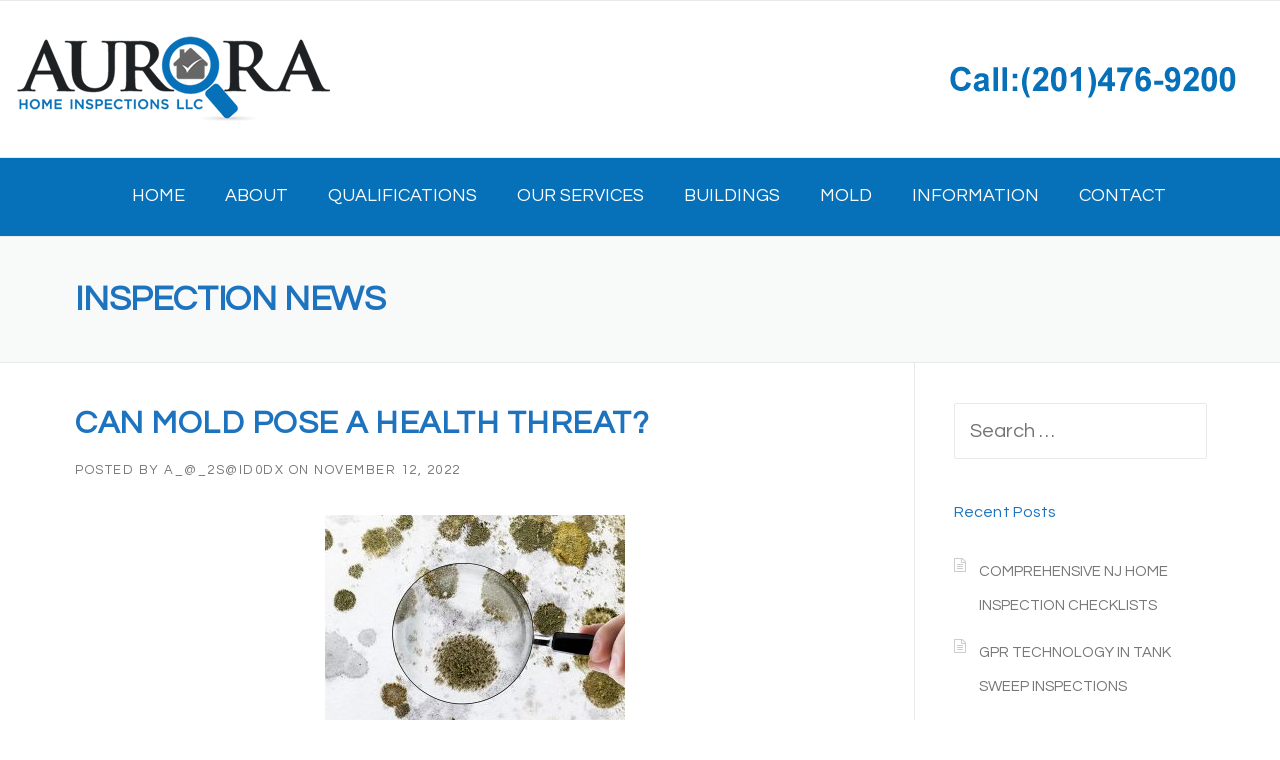

--- FILE ---
content_type: text/html; charset=UTF-8
request_url: https://aurorahomeinspections.com/can-mold-pose-a-health-threat/
body_size: 20257
content:
<!DOCTYPE html>
<html lang="en-US">
<head>
<meta charset="UTF-8">
<meta name="viewport" content="width=device-width, initial-scale=1">
<link rel="profile" href="https://gmpg.org/xfn/11">
<link rel="pingback" href="https://aurorahomeinspections.com/xmlrpc.php">
<meta name='robots' content='index, follow, max-image-preview:large, max-snippet:-1, max-video-preview:-1' />
<!-- This site is optimized with the Yoast SEO plugin v26.6 - https://yoast.com/wordpress/plugins/seo/ -->
<title>Can Mold Pose A Health Threat? | Aurora Home Inspections LLC</title>
<meta name="description" content="Aurora Home Inspections LLC advises Bergen County NJ homeowners that mold can pose a threat to their health." />
<link rel="canonical" href="https://aurorahomeinspections.com/can-mold-pose-a-health-threat/" />
<meta property="og:locale" content="en_US" />
<meta property="og:type" content="article" />
<meta property="og:title" content="Can Mold Pose A Health Threat? | Aurora Home Inspections LLC" />
<meta property="og:description" content="Aurora Home Inspections LLC advises Bergen County NJ homeowners that mold can pose a threat to their health." />
<meta property="og:url" content="https://aurorahomeinspections.com/can-mold-pose-a-health-threat/" />
<meta property="og:site_name" content="Aurora Home Inspections" />
<meta property="article:publisher" content="https://www.facebook.com/pages/Aurora-Home-Inspections-LLC/114979838693100" />
<meta property="article:published_time" content="2022-11-12T15:25:44+00:00" />
<meta property="article:modified_time" content="2022-11-12T20:29:54+00:00" />
<meta property="og:image" content="https://aurorahomeinspections.com/wp-content/uploads/2020/12/When-To-Inspect-For-Mold-300x300.jpg" />
<meta name="author" content="A_@_2s@id0Dx" />
<meta name="twitter:card" content="summary_large_image" />
<meta name="twitter:creator" content="@larrysmyj" />
<meta name="twitter:site" content="@larrysmyj" />
<meta name="twitter:label1" content="Written by" />
<meta name="twitter:data1" content="A_@_2s@id0Dx" />
<meta name="twitter:label2" content="Est. reading time" />
<meta name="twitter:data2" content="2 minutes" />
<!-- / Yoast SEO plugin. -->
<link rel='dns-prefetch' href='//www.googletagmanager.com' />
<link rel='dns-prefetch' href='//maxcdn.bootstrapcdn.com' />
<link rel='dns-prefetch' href='//fonts.googleapis.com' />
<link rel="alternate" type="application/rss+xml" title="Aurora Home Inspections &raquo; Feed" href="https://aurorahomeinspections.com/feed/" />
<link rel="alternate" title="oEmbed (JSON)" type="application/json+oembed" href="https://aurorahomeinspections.com/wp-json/oembed/1.0/embed?url=https%3A%2F%2Faurorahomeinspections.com%2Fcan-mold-pose-a-health-threat%2F" />
<link rel="alternate" title="oEmbed (XML)" type="text/xml+oembed" href="https://aurorahomeinspections.com/wp-json/oembed/1.0/embed?url=https%3A%2F%2Faurorahomeinspections.com%2Fcan-mold-pose-a-health-threat%2F&#038;format=xml" />
<!-- This site uses the Google Analytics by MonsterInsights plugin v9.10.1 - Using Analytics tracking - https://www.monsterinsights.com/ -->
<script src="//www.googletagmanager.com/gtag/js?id=G-K6WREWL9FP"  data-cfasync="false" data-wpfc-render="false" type="text/javascript" async></script>
<script data-cfasync="false" data-wpfc-render="false" type="text/javascript">
var mi_version = '9.10.1';
var mi_track_user = true;
var mi_no_track_reason = '';
var MonsterInsightsDefaultLocations = {"page_location":"https:\/\/aurorahomeinspections.com\/can-mold-pose-a-health-threat\/"};
if ( typeof MonsterInsightsPrivacyGuardFilter === 'function' ) {
var MonsterInsightsLocations = (typeof MonsterInsightsExcludeQuery === 'object') ? MonsterInsightsPrivacyGuardFilter( MonsterInsightsExcludeQuery ) : MonsterInsightsPrivacyGuardFilter( MonsterInsightsDefaultLocations );
} else {
var MonsterInsightsLocations = (typeof MonsterInsightsExcludeQuery === 'object') ? MonsterInsightsExcludeQuery : MonsterInsightsDefaultLocations;
}
var disableStrs = [
'ga-disable-G-K6WREWL9FP',
];
/* Function to detect opted out users */
function __gtagTrackerIsOptedOut() {
for (var index = 0; index < disableStrs.length; index++) {
if (document.cookie.indexOf(disableStrs[index] + '=true') > -1) {
return true;
}
}
return false;
}
/* Disable tracking if the opt-out cookie exists. */
if (__gtagTrackerIsOptedOut()) {
for (var index = 0; index < disableStrs.length; index++) {
window[disableStrs[index]] = true;
}
}
/* Opt-out function */
function __gtagTrackerOptout() {
for (var index = 0; index < disableStrs.length; index++) {
document.cookie = disableStrs[index] + '=true; expires=Thu, 31 Dec 2099 23:59:59 UTC; path=/';
window[disableStrs[index]] = true;
}
}
if ('undefined' === typeof gaOptout) {
function gaOptout() {
__gtagTrackerOptout();
}
}
window.dataLayer = window.dataLayer || [];
window.MonsterInsightsDualTracker = {
helpers: {},
trackers: {},
};
if (mi_track_user) {
function __gtagDataLayer() {
dataLayer.push(arguments);
}
function __gtagTracker(type, name, parameters) {
if (!parameters) {
parameters = {};
}
if (parameters.send_to) {
__gtagDataLayer.apply(null, arguments);
return;
}
if (type === 'event') {
parameters.send_to = monsterinsights_frontend.v4_id;
var hookName = name;
if (typeof parameters['event_category'] !== 'undefined') {
hookName = parameters['event_category'] + ':' + name;
}
if (typeof MonsterInsightsDualTracker.trackers[hookName] !== 'undefined') {
MonsterInsightsDualTracker.trackers[hookName](parameters);
} else {
__gtagDataLayer('event', name, parameters);
}
} else {
__gtagDataLayer.apply(null, arguments);
}
}
__gtagTracker('js', new Date());
__gtagTracker('set', {
'developer_id.dZGIzZG': true,
});
if ( MonsterInsightsLocations.page_location ) {
__gtagTracker('set', MonsterInsightsLocations);
}
__gtagTracker('config', 'G-K6WREWL9FP', {"forceSSL":"true","link_attribution":"true"} );
window.gtag = __gtagTracker;										(function () {
/* https://developers.google.com/analytics/devguides/collection/analyticsjs/ */
/* ga and __gaTracker compatibility shim. */
var noopfn = function () {
return null;
};
var newtracker = function () {
return new Tracker();
};
var Tracker = function () {
return null;
};
var p = Tracker.prototype;
p.get = noopfn;
p.set = noopfn;
p.send = function () {
var args = Array.prototype.slice.call(arguments);
args.unshift('send');
__gaTracker.apply(null, args);
};
var __gaTracker = function () {
var len = arguments.length;
if (len === 0) {
return;
}
var f = arguments[len - 1];
if (typeof f !== 'object' || f === null || typeof f.hitCallback !== 'function') {
if ('send' === arguments[0]) {
var hitConverted, hitObject = false, action;
if ('event' === arguments[1]) {
if ('undefined' !== typeof arguments[3]) {
hitObject = {
'eventAction': arguments[3],
'eventCategory': arguments[2],
'eventLabel': arguments[4],
'value': arguments[5] ? arguments[5] : 1,
}
}
}
if ('pageview' === arguments[1]) {
if ('undefined' !== typeof arguments[2]) {
hitObject = {
'eventAction': 'page_view',
'page_path': arguments[2],
}
}
}
if (typeof arguments[2] === 'object') {
hitObject = arguments[2];
}
if (typeof arguments[5] === 'object') {
Object.assign(hitObject, arguments[5]);
}
if ('undefined' !== typeof arguments[1].hitType) {
hitObject = arguments[1];
if ('pageview' === hitObject.hitType) {
hitObject.eventAction = 'page_view';
}
}
if (hitObject) {
action = 'timing' === arguments[1].hitType ? 'timing_complete' : hitObject.eventAction;
hitConverted = mapArgs(hitObject);
__gtagTracker('event', action, hitConverted);
}
}
return;
}
function mapArgs(args) {
var arg, hit = {};
var gaMap = {
'eventCategory': 'event_category',
'eventAction': 'event_action',
'eventLabel': 'event_label',
'eventValue': 'event_value',
'nonInteraction': 'non_interaction',
'timingCategory': 'event_category',
'timingVar': 'name',
'timingValue': 'value',
'timingLabel': 'event_label',
'page': 'page_path',
'location': 'page_location',
'title': 'page_title',
'referrer' : 'page_referrer',
};
for (arg in args) {
if (!(!args.hasOwnProperty(arg) || !gaMap.hasOwnProperty(arg))) {
hit[gaMap[arg]] = args[arg];
} else {
hit[arg] = args[arg];
}
}
return hit;
}
try {
f.hitCallback();
} catch (ex) {
}
};
__gaTracker.create = newtracker;
__gaTracker.getByName = newtracker;
__gaTracker.getAll = function () {
return [];
};
__gaTracker.remove = noopfn;
__gaTracker.loaded = true;
window['__gaTracker'] = __gaTracker;
})();
} else {
console.log("");
(function () {
function __gtagTracker() {
return null;
}
window['__gtagTracker'] = __gtagTracker;
window['gtag'] = __gtagTracker;
})();
}
</script>
<!-- / Google Analytics by MonsterInsights -->
<style id='wp-img-auto-sizes-contain-inline-css' type='text/css'>
img:is([sizes=auto i],[sizes^="auto," i]){contain-intrinsic-size:3000px 1500px}
/*# sourceURL=wp-img-auto-sizes-contain-inline-css */
</style>
<!-- <link rel='stylesheet' id='js_composer_front-css' href='https://aurorahomeinspections.com/wp-content/plugins/js_composer/assets/css/js_composer.min.css?ver=6.4.2' type='text/css' media='all' /> -->
<link rel="stylesheet" type="text/css" href="//aurorahomeinspections.com/wp-content/cache/wpfc-minified/6kg89cmf/23spf.css" media="all"/>
<style id='wp-block-library-inline-css' type='text/css'>
:root{--wp-block-synced-color:#7a00df;--wp-block-synced-color--rgb:122,0,223;--wp-bound-block-color:var(--wp-block-synced-color);--wp-editor-canvas-background:#ddd;--wp-admin-theme-color:#007cba;--wp-admin-theme-color--rgb:0,124,186;--wp-admin-theme-color-darker-10:#006ba1;--wp-admin-theme-color-darker-10--rgb:0,107,160.5;--wp-admin-theme-color-darker-20:#005a87;--wp-admin-theme-color-darker-20--rgb:0,90,135;--wp-admin-border-width-focus:2px}@media (min-resolution:192dpi){:root{--wp-admin-border-width-focus:1.5px}}.wp-element-button{cursor:pointer}:root .has-very-light-gray-background-color{background-color:#eee}:root .has-very-dark-gray-background-color{background-color:#313131}:root .has-very-light-gray-color{color:#eee}:root .has-very-dark-gray-color{color:#313131}:root .has-vivid-green-cyan-to-vivid-cyan-blue-gradient-background{background:linear-gradient(135deg,#00d084,#0693e3)}:root .has-purple-crush-gradient-background{background:linear-gradient(135deg,#34e2e4,#4721fb 50%,#ab1dfe)}:root .has-hazy-dawn-gradient-background{background:linear-gradient(135deg,#faaca8,#dad0ec)}:root .has-subdued-olive-gradient-background{background:linear-gradient(135deg,#fafae1,#67a671)}:root .has-atomic-cream-gradient-background{background:linear-gradient(135deg,#fdd79a,#004a59)}:root .has-nightshade-gradient-background{background:linear-gradient(135deg,#330968,#31cdcf)}:root .has-midnight-gradient-background{background:linear-gradient(135deg,#020381,#2874fc)}:root{--wp--preset--font-size--normal:16px;--wp--preset--font-size--huge:42px}.has-regular-font-size{font-size:1em}.has-larger-font-size{font-size:2.625em}.has-normal-font-size{font-size:var(--wp--preset--font-size--normal)}.has-huge-font-size{font-size:var(--wp--preset--font-size--huge)}.has-text-align-center{text-align:center}.has-text-align-left{text-align:left}.has-text-align-right{text-align:right}.has-fit-text{white-space:nowrap!important}#end-resizable-editor-section{display:none}.aligncenter{clear:both}.items-justified-left{justify-content:flex-start}.items-justified-center{justify-content:center}.items-justified-right{justify-content:flex-end}.items-justified-space-between{justify-content:space-between}.screen-reader-text{border:0;clip-path:inset(50%);height:1px;margin:-1px;overflow:hidden;padding:0;position:absolute;width:1px;word-wrap:normal!important}.screen-reader-text:focus{background-color:#ddd;clip-path:none;color:#444;display:block;font-size:1em;height:auto;left:5px;line-height:normal;padding:15px 23px 14px;text-decoration:none;top:5px;width:auto;z-index:100000}html :where(.has-border-color){border-style:solid}html :where([style*=border-top-color]){border-top-style:solid}html :where([style*=border-right-color]){border-right-style:solid}html :where([style*=border-bottom-color]){border-bottom-style:solid}html :where([style*=border-left-color]){border-left-style:solid}html :where([style*=border-width]){border-style:solid}html :where([style*=border-top-width]){border-top-style:solid}html :where([style*=border-right-width]){border-right-style:solid}html :where([style*=border-bottom-width]){border-bottom-style:solid}html :where([style*=border-left-width]){border-left-style:solid}html :where(img[class*=wp-image-]){height:auto;max-width:100%}:where(figure){margin:0 0 1em}html :where(.is-position-sticky){--wp-admin--admin-bar--position-offset:var(--wp-admin--admin-bar--height,0px)}@media screen and (max-width:600px){html :where(.is-position-sticky){--wp-admin--admin-bar--position-offset:0px}}
/*# sourceURL=wp-block-library-inline-css */
</style><style id='global-styles-inline-css' type='text/css'>
:root{--wp--preset--aspect-ratio--square: 1;--wp--preset--aspect-ratio--4-3: 4/3;--wp--preset--aspect-ratio--3-4: 3/4;--wp--preset--aspect-ratio--3-2: 3/2;--wp--preset--aspect-ratio--2-3: 2/3;--wp--preset--aspect-ratio--16-9: 16/9;--wp--preset--aspect-ratio--9-16: 9/16;--wp--preset--color--black: #000000;--wp--preset--color--cyan-bluish-gray: #abb8c3;--wp--preset--color--white: #ffffff;--wp--preset--color--pale-pink: #f78da7;--wp--preset--color--vivid-red: #cf2e2e;--wp--preset--color--luminous-vivid-orange: #ff6900;--wp--preset--color--luminous-vivid-amber: #fcb900;--wp--preset--color--light-green-cyan: #7bdcb5;--wp--preset--color--vivid-green-cyan: #00d084;--wp--preset--color--pale-cyan-blue: #8ed1fc;--wp--preset--color--vivid-cyan-blue: #0693e3;--wp--preset--color--vivid-purple: #9b51e0;--wp--preset--gradient--vivid-cyan-blue-to-vivid-purple: linear-gradient(135deg,rgb(6,147,227) 0%,rgb(155,81,224) 100%);--wp--preset--gradient--light-green-cyan-to-vivid-green-cyan: linear-gradient(135deg,rgb(122,220,180) 0%,rgb(0,208,130) 100%);--wp--preset--gradient--luminous-vivid-amber-to-luminous-vivid-orange: linear-gradient(135deg,rgb(252,185,0) 0%,rgb(255,105,0) 100%);--wp--preset--gradient--luminous-vivid-orange-to-vivid-red: linear-gradient(135deg,rgb(255,105,0) 0%,rgb(207,46,46) 100%);--wp--preset--gradient--very-light-gray-to-cyan-bluish-gray: linear-gradient(135deg,rgb(238,238,238) 0%,rgb(169,184,195) 100%);--wp--preset--gradient--cool-to-warm-spectrum: linear-gradient(135deg,rgb(74,234,220) 0%,rgb(151,120,209) 20%,rgb(207,42,186) 40%,rgb(238,44,130) 60%,rgb(251,105,98) 80%,rgb(254,248,76) 100%);--wp--preset--gradient--blush-light-purple: linear-gradient(135deg,rgb(255,206,236) 0%,rgb(152,150,240) 100%);--wp--preset--gradient--blush-bordeaux: linear-gradient(135deg,rgb(254,205,165) 0%,rgb(254,45,45) 50%,rgb(107,0,62) 100%);--wp--preset--gradient--luminous-dusk: linear-gradient(135deg,rgb(255,203,112) 0%,rgb(199,81,192) 50%,rgb(65,88,208) 100%);--wp--preset--gradient--pale-ocean: linear-gradient(135deg,rgb(255,245,203) 0%,rgb(182,227,212) 50%,rgb(51,167,181) 100%);--wp--preset--gradient--electric-grass: linear-gradient(135deg,rgb(202,248,128) 0%,rgb(113,206,126) 100%);--wp--preset--gradient--midnight: linear-gradient(135deg,rgb(2,3,129) 0%,rgb(40,116,252) 100%);--wp--preset--font-size--small: 13px;--wp--preset--font-size--medium: 20px;--wp--preset--font-size--large: 36px;--wp--preset--font-size--x-large: 42px;--wp--preset--spacing--20: 0.44rem;--wp--preset--spacing--30: 0.67rem;--wp--preset--spacing--40: 1rem;--wp--preset--spacing--50: 1.5rem;--wp--preset--spacing--60: 2.25rem;--wp--preset--spacing--70: 3.38rem;--wp--preset--spacing--80: 5.06rem;--wp--preset--shadow--natural: 6px 6px 9px rgba(0, 0, 0, 0.2);--wp--preset--shadow--deep: 12px 12px 50px rgba(0, 0, 0, 0.4);--wp--preset--shadow--sharp: 6px 6px 0px rgba(0, 0, 0, 0.2);--wp--preset--shadow--outlined: 6px 6px 0px -3px rgb(255, 255, 255), 6px 6px rgb(0, 0, 0);--wp--preset--shadow--crisp: 6px 6px 0px rgb(0, 0, 0);}:where(.is-layout-flex){gap: 0.5em;}:where(.is-layout-grid){gap: 0.5em;}body .is-layout-flex{display: flex;}.is-layout-flex{flex-wrap: wrap;align-items: center;}.is-layout-flex > :is(*, div){margin: 0;}body .is-layout-grid{display: grid;}.is-layout-grid > :is(*, div){margin: 0;}:where(.wp-block-columns.is-layout-flex){gap: 2em;}:where(.wp-block-columns.is-layout-grid){gap: 2em;}:where(.wp-block-post-template.is-layout-flex){gap: 1.25em;}:where(.wp-block-post-template.is-layout-grid){gap: 1.25em;}.has-black-color{color: var(--wp--preset--color--black) !important;}.has-cyan-bluish-gray-color{color: var(--wp--preset--color--cyan-bluish-gray) !important;}.has-white-color{color: var(--wp--preset--color--white) !important;}.has-pale-pink-color{color: var(--wp--preset--color--pale-pink) !important;}.has-vivid-red-color{color: var(--wp--preset--color--vivid-red) !important;}.has-luminous-vivid-orange-color{color: var(--wp--preset--color--luminous-vivid-orange) !important;}.has-luminous-vivid-amber-color{color: var(--wp--preset--color--luminous-vivid-amber) !important;}.has-light-green-cyan-color{color: var(--wp--preset--color--light-green-cyan) !important;}.has-vivid-green-cyan-color{color: var(--wp--preset--color--vivid-green-cyan) !important;}.has-pale-cyan-blue-color{color: var(--wp--preset--color--pale-cyan-blue) !important;}.has-vivid-cyan-blue-color{color: var(--wp--preset--color--vivid-cyan-blue) !important;}.has-vivid-purple-color{color: var(--wp--preset--color--vivid-purple) !important;}.has-black-background-color{background-color: var(--wp--preset--color--black) !important;}.has-cyan-bluish-gray-background-color{background-color: var(--wp--preset--color--cyan-bluish-gray) !important;}.has-white-background-color{background-color: var(--wp--preset--color--white) !important;}.has-pale-pink-background-color{background-color: var(--wp--preset--color--pale-pink) !important;}.has-vivid-red-background-color{background-color: var(--wp--preset--color--vivid-red) !important;}.has-luminous-vivid-orange-background-color{background-color: var(--wp--preset--color--luminous-vivid-orange) !important;}.has-luminous-vivid-amber-background-color{background-color: var(--wp--preset--color--luminous-vivid-amber) !important;}.has-light-green-cyan-background-color{background-color: var(--wp--preset--color--light-green-cyan) !important;}.has-vivid-green-cyan-background-color{background-color: var(--wp--preset--color--vivid-green-cyan) !important;}.has-pale-cyan-blue-background-color{background-color: var(--wp--preset--color--pale-cyan-blue) !important;}.has-vivid-cyan-blue-background-color{background-color: var(--wp--preset--color--vivid-cyan-blue) !important;}.has-vivid-purple-background-color{background-color: var(--wp--preset--color--vivid-purple) !important;}.has-black-border-color{border-color: var(--wp--preset--color--black) !important;}.has-cyan-bluish-gray-border-color{border-color: var(--wp--preset--color--cyan-bluish-gray) !important;}.has-white-border-color{border-color: var(--wp--preset--color--white) !important;}.has-pale-pink-border-color{border-color: var(--wp--preset--color--pale-pink) !important;}.has-vivid-red-border-color{border-color: var(--wp--preset--color--vivid-red) !important;}.has-luminous-vivid-orange-border-color{border-color: var(--wp--preset--color--luminous-vivid-orange) !important;}.has-luminous-vivid-amber-border-color{border-color: var(--wp--preset--color--luminous-vivid-amber) !important;}.has-light-green-cyan-border-color{border-color: var(--wp--preset--color--light-green-cyan) !important;}.has-vivid-green-cyan-border-color{border-color: var(--wp--preset--color--vivid-green-cyan) !important;}.has-pale-cyan-blue-border-color{border-color: var(--wp--preset--color--pale-cyan-blue) !important;}.has-vivid-cyan-blue-border-color{border-color: var(--wp--preset--color--vivid-cyan-blue) !important;}.has-vivid-purple-border-color{border-color: var(--wp--preset--color--vivid-purple) !important;}.has-vivid-cyan-blue-to-vivid-purple-gradient-background{background: var(--wp--preset--gradient--vivid-cyan-blue-to-vivid-purple) !important;}.has-light-green-cyan-to-vivid-green-cyan-gradient-background{background: var(--wp--preset--gradient--light-green-cyan-to-vivid-green-cyan) !important;}.has-luminous-vivid-amber-to-luminous-vivid-orange-gradient-background{background: var(--wp--preset--gradient--luminous-vivid-amber-to-luminous-vivid-orange) !important;}.has-luminous-vivid-orange-to-vivid-red-gradient-background{background: var(--wp--preset--gradient--luminous-vivid-orange-to-vivid-red) !important;}.has-very-light-gray-to-cyan-bluish-gray-gradient-background{background: var(--wp--preset--gradient--very-light-gray-to-cyan-bluish-gray) !important;}.has-cool-to-warm-spectrum-gradient-background{background: var(--wp--preset--gradient--cool-to-warm-spectrum) !important;}.has-blush-light-purple-gradient-background{background: var(--wp--preset--gradient--blush-light-purple) !important;}.has-blush-bordeaux-gradient-background{background: var(--wp--preset--gradient--blush-bordeaux) !important;}.has-luminous-dusk-gradient-background{background: var(--wp--preset--gradient--luminous-dusk) !important;}.has-pale-ocean-gradient-background{background: var(--wp--preset--gradient--pale-ocean) !important;}.has-electric-grass-gradient-background{background: var(--wp--preset--gradient--electric-grass) !important;}.has-midnight-gradient-background{background: var(--wp--preset--gradient--midnight) !important;}.has-small-font-size{font-size: var(--wp--preset--font-size--small) !important;}.has-medium-font-size{font-size: var(--wp--preset--font-size--medium) !important;}.has-large-font-size{font-size: var(--wp--preset--font-size--large) !important;}.has-x-large-font-size{font-size: var(--wp--preset--font-size--x-large) !important;}
/*# sourceURL=global-styles-inline-css */
</style>
<style id='classic-theme-styles-inline-css' type='text/css'>
/*! This file is auto-generated */
.wp-block-button__link{color:#fff;background-color:#32373c;border-radius:9999px;box-shadow:none;text-decoration:none;padding:calc(.667em + 2px) calc(1.333em + 2px);font-size:1.125em}.wp-block-file__button{background:#32373c;color:#fff;text-decoration:none}
/*# sourceURL=/wp-includes/css/classic-themes.min.css */
</style>
<!-- <link rel='stylesheet' id='image-hover-effects-css-css' href='https://aurorahomeinspections.com/wp-content/plugins/mega-addons-for-visual-composer/css/ihover.css?ver=6.9' type='text/css' media='all' /> -->
<!-- <link rel='stylesheet' id='style-css-css' href='https://aurorahomeinspections.com/wp-content/plugins/mega-addons-for-visual-composer/css/style.css?ver=6.9' type='text/css' media='all' /> -->
<!-- <link rel='stylesheet' id='font-awesome-latest-css' href='https://aurorahomeinspections.com/wp-content/plugins/mega-addons-for-visual-composer/css/font-awesome/css/all.css?ver=6.9' type='text/css' media='all' /> -->
<!-- <link rel='stylesheet' id='social-widget-css' href='https://aurorahomeinspections.com/wp-content/plugins/social-media-widget/social_widget.css?ver=6.9' type='text/css' media='all' /> -->
<!-- <link rel='stylesheet' id='wc-shortcodes-style-css' href='https://aurorahomeinspections.com/wp-content/plugins/wc-shortcodes/public/assets/css/style.css?ver=3.46' type='text/css' media='all' /> -->
<!-- <link rel='stylesheet' id='wpcharming-style-css' href='https://aurorahomeinspections.com/wp-content/themes/construction/style.css?ver=6.9' type='text/css' media='all' /> -->
<link rel="stylesheet" type="text/css" href="//aurorahomeinspections.com/wp-content/cache/wpfc-minified/kdjhkys9/23spf.css" media="all"/>
<link rel='stylesheet' id='wpcharming-fontawesome-css' href='//maxcdn.bootstrapcdn.com/font-awesome/4.4.0/css/font-awesome.min.css?ver=4.2.0' type='text/css' media='all' />
<!-- <link rel='stylesheet' id='heateor_sss_frontend_css-css' href='https://aurorahomeinspections.com/wp-content/plugins/sassy-social-share/public/css/sassy-social-share-public.css?ver=3.3.79' type='text/css' media='all' /> -->
<link rel="stylesheet" type="text/css" href="//aurorahomeinspections.com/wp-content/cache/wpfc-minified/l26b0a0l/23spf.css" media="all"/>
<style id='heateor_sss_frontend_css-inline-css' type='text/css'>
.heateor_sss_button_instagram span.heateor_sss_svg,a.heateor_sss_instagram span.heateor_sss_svg{background:radial-gradient(circle at 30% 107%,#fdf497 0,#fdf497 5%,#fd5949 45%,#d6249f 60%,#285aeb 90%)}.heateor_sss_horizontal_sharing .heateor_sss_svg,.heateor_sss_standard_follow_icons_container .heateor_sss_svg{color:#fff;border-width:0px;border-style:solid;border-color:transparent}.heateor_sss_horizontal_sharing .heateorSssTCBackground{color:#666}.heateor_sss_horizontal_sharing span.heateor_sss_svg:hover,.heateor_sss_standard_follow_icons_container span.heateor_sss_svg:hover{border-color:transparent;}.heateor_sss_vertical_sharing span.heateor_sss_svg,.heateor_sss_floating_follow_icons_container span.heateor_sss_svg{color:#fff;border-width:0px;border-style:solid;border-color:transparent;}.heateor_sss_vertical_sharing .heateorSssTCBackground{color:#666;}.heateor_sss_vertical_sharing span.heateor_sss_svg:hover,.heateor_sss_floating_follow_icons_container span.heateor_sss_svg:hover{border-color:transparent;}@media screen and (max-width:783px) {.heateor_sss_vertical_sharing{display:none!important}}div.heateor_sss_sharing_title{text-align:center}div.heateor_sss_sharing_ul{width:100%;text-align:center;}div.heateor_sss_horizontal_sharing div.heateor_sss_sharing_ul a{float:none!important;display:inline-block;}
/*# sourceURL=heateor_sss_frontend_css-inline-css */
</style>
<link rel='stylesheet' id='redux-google-fonts-wpc_options-css' href='https://fonts.googleapis.com/css?family=Questrial%3A400&#038;subset=latin&#038;ver=1661455052' type='text/css' media='all' />
<!-- <link rel='stylesheet' id='wordpresscanvas-font-awesome-css' href='https://aurorahomeinspections.com/wp-content/plugins/wc-shortcodes/public/assets/css/font-awesome.min.css?ver=4.7.0' type='text/css' media='all' /> -->
<link rel="stylesheet" type="text/css" href="//aurorahomeinspections.com/wp-content/cache/wpfc-minified/jpd9ny78/23spf.css" media="all"/>
<script src='//aurorahomeinspections.com/wp-content/cache/wpfc-minified/30enjpr8/23spf.js' type="text/javascript"></script>
<!-- <script type="text/javascript" src="https://aurorahomeinspections.com/wp-content/plugins/google-analytics-for-wordpress/assets/js/frontend-gtag.min.js?ver=9.10.1" id="monsterinsights-frontend-script-js" async="async" data-wp-strategy="async"></script> -->
<script data-cfasync="false" data-wpfc-render="false" type="text/javascript" id='monsterinsights-frontend-script-js-extra'>/* <![CDATA[ */
var monsterinsights_frontend = {"js_events_tracking":"true","download_extensions":"doc,pdf,ppt,zip,xls,docx,pptx,xlsx","inbound_paths":"[{\"path\":\"\\\/go\\\/\",\"label\":\"affiliate\"},{\"path\":\"\\\/recommend\\\/\",\"label\":\"affiliate\"}]","home_url":"https:\/\/aurorahomeinspections.com","hash_tracking":"false","v4_id":"G-K6WREWL9FP"};/* ]]> */
</script>
<script type="text/javascript" id="jquery-core-js-extra">
/* <![CDATA[ */
var header_fixed_setting = {"fixed_header":"1"};
//# sourceURL=jquery-core-js-extra
/* ]]> */
</script>
<script src='//aurorahomeinspections.com/wp-content/cache/wpfc-minified/g5kdxttt/23spf.js' type="text/javascript"></script>
<!-- <script type="text/javascript" src="https://aurorahomeinspections.com/wp-includes/js/jquery/jquery.min.js?ver=3.7.1" id="jquery-core-js"></script> -->
<!-- <script type="text/javascript" src="https://aurorahomeinspections.com/wp-includes/js/jquery/jquery-migrate.min.js?ver=3.4.1" id="jquery-migrate-js"></script> -->
<script type="text/javascript" id="track-the-click-js-extra">
/* <![CDATA[ */
var ajax_var = {"nonce":"b93b9a5207"};
var ttc_data = {"proBeacon":""};
//# sourceURL=track-the-click-js-extra
/* ]]> */
</script>
<script src='//aurorahomeinspections.com/wp-content/cache/wpfc-minified/4rgyut5/23spf.js' type="text/javascript"></script>
<!-- <script type="text/javascript" src="https://aurorahomeinspections.com/wp-content/plugins/track-the-click/public/js/track-the-click-public.js?ver=0.4.0" id="track-the-click-js" data-noptimize="true" data-no-optimize="1"></script> -->
<script type="text/javascript" id="track-the-click-js-after" data-noptimize="true" data-no-optimize="1">
/* <![CDATA[ */
function getHomeURL() {return "https://aurorahomeinspections.com";}
function getPostID() {return 7144;}
function showClickCounts() {return false;}
//# sourceURL=track-the-click-js-after
/* ]]> */
</script>
<script src='//aurorahomeinspections.com/wp-content/cache/wpfc-minified/qw091qmc/23spf.js' type="text/javascript"></script>
<!-- <script type="text/javascript" src="https://aurorahomeinspections.com/wp-content/themes/construction/assets/js/modernizr.min.js?ver=2.6.2" id="wpcharming-modernizr-js"></script> -->
<!-- <script type="text/javascript" src="https://aurorahomeinspections.com/wp-content/themes/construction/assets/js/libs.js?ver=6.9" id="wpcharming-libs-js"></script> -->
<!-- Google tag (gtag.js) snippet added by Site Kit -->
<!-- Google Analytics snippet added by Site Kit -->
<script type="text/javascript" src="https://www.googletagmanager.com/gtag/js?id=G-7CL82RZC1L" id="google_gtagjs-js" async></script>
<script type="text/javascript" id="google_gtagjs-js-after">
/* <![CDATA[ */
window.dataLayer = window.dataLayer || [];function gtag(){dataLayer.push(arguments);}
gtag("set","linker",{"domains":["aurorahomeinspections.com"]});
gtag("js", new Date());
gtag("set", "developer_id.dZTNiMT", true);
gtag("config", "G-7CL82RZC1L");
//# sourceURL=google_gtagjs-js-after
/* ]]> */
</script>
<link rel="https://api.w.org/" href="https://aurorahomeinspections.com/wp-json/" /><link rel="alternate" title="JSON" type="application/json" href="https://aurorahomeinspections.com/wp-json/wp/v2/posts/7144" /><link rel="EditURI" type="application/rsd+xml" title="RSD" href="https://aurorahomeinspections.com/xmlrpc.php?rsd" />
<meta name="generator" content="WordPress 6.9" />
<link rel='shortlink' href='https://aurorahomeinspections.com/?p=7144' />
<meta name="generator" content="Site Kit by Google 1.168.0" />
<!-- This site is optimized with the Schema plugin v1.7.9.6 - https://schema.press -->
<script type="application/ld+json">[{"@context":"http:\/\/schema.org\/","@type":"WPHeader","url":"https:\/\/aurorahomeinspections.com\/can-mold-pose-a-health-threat\/","headline":"CAN MOLD POSE A HEALTH THREAT?","description":"Mold Can Threaten Your Health &nbsp; Mold grows in dark, wet places where moisture has been allowed to..."},{"@context":"http:\/\/schema.org\/","@type":"WPFooter","url":"https:\/\/aurorahomeinspections.com\/can-mold-pose-a-health-threat\/","headline":"CAN MOLD POSE A HEALTH THREAT?","description":"Mold Can Threaten Your Health &nbsp; Mold grows in dark, wet places where moisture has been allowed to...","copyrightYear":"2022"}]</script>
<!-- This site is optimized with the Schema plugin v1.7.9.6 - https://schema.press -->
<script type="application/ld+json">{"@context":"https:\/\/schema.org\/","@type":"BlogPosting","mainEntityOfPage":{"@type":"WebPage","@id":"https:\/\/aurorahomeinspections.com\/can-mold-pose-a-health-threat\/"},"url":"https:\/\/aurorahomeinspections.com\/can-mold-pose-a-health-threat\/","headline":"CAN MOLD POSE A HEALTH THREAT?","datePublished":"2022-11-12T15:25:44+00:00","dateModified":"2022-11-12T20:29:54+00:00","publisher":{"@type":"Organization","@id":"https:\/\/aurorahomeinspections.com\/#organization","name":"Aurora Home Inspections","logo":{"@type":"ImageObject","url":"https:\/\/aurorahomeinspections.com\/wp-content\/uploads\/2020\/06\/new-logo1.png","width":600,"height":60}},"image":{"@type":"ImageObject","url":"https:\/\/aurorahomeinspections.com\/wp-content\/uploads\/2020\/12\/When-To-Inspect-For-Mold-300x300.jpg","width":696,"height":"300"},"articleSection":"Blog","description":"Mold Can Threaten Your Health &nbsp; Mold grows in dark, wet places where moisture has been allowed to sit unnoticed. In some instances this mold can start to affect the health of members of the family, or even pets. Homes near bodies of water are generally more susceptible to","author":{"@type":"Person","name":"A_@_2s@id0Dx","url":"https:\/\/aurorahomeinspections.com\/author\/a__2sid0dx\/","image":{"@type":"ImageObject","url":"https:\/\/secure.gravatar.com\/avatar\/1c5fa58dc903d034b1353da4b89f23852afd07da0cbf3523c24a6692684fe85f?s=96&d=mm&r=g","height":96,"width":96}}}</script>
<script type="text/javascript">
var jQueryMigrateHelperHasSentDowngrade = false;
window.onerror = function( msg, url, line, col, error ) {
// Break out early, do not processing if a downgrade reqeust was already sent.
if ( jQueryMigrateHelperHasSentDowngrade ) {
return true;
}
var xhr = new XMLHttpRequest();
var nonce = '263f222634';
var jQueryFunctions = [
'andSelf',
'browser',
'live',
'boxModel',
'support.boxModel',
'size',
'swap',
'clean',
'sub',
];
var match_pattern = /\)\.(.+?) is not a function/;
var erroredFunction = msg.match( match_pattern );
// If there was no matching functions, do not try to downgrade.
if ( null === erroredFunction || typeof erroredFunction !== 'object' || typeof erroredFunction[1] === "undefined" || -1 === jQueryFunctions.indexOf( erroredFunction[1] ) ) {
return true;
}
// Set that we've now attempted a downgrade request.
jQueryMigrateHelperHasSentDowngrade = true;
xhr.open( 'POST', 'https://aurorahomeinspections.com/wp-admin/admin-ajax.php' );
xhr.setRequestHeader( 'Content-Type', 'application/x-www-form-urlencoded' );
xhr.onload = function () {
var response,
reload = false;
if ( 200 === xhr.status ) {
try {
response = JSON.parse( xhr.response );
reload = response.data.reload;
} catch ( e ) {
reload = false;
}
}
// Automatically reload the page if a deprecation caused an automatic downgrade, ensure visitors get the best possible experience.
if ( reload ) {
location.reload();
}
};
xhr.send( encodeURI( 'action=jquery-migrate-downgrade-version&_wpnonce=' + nonce ) );
// Suppress error alerts in older browsers
return true;
}
</script>
<!--[if lt IE 9]><script src="https://aurorahomeinspections.com/wp-content/themes/construction/assets/js/html5.min.js"></script><![endif]-->
<style id="theme_option_custom_css" type="text/css">
.site-topbar { font-size: 26px; font-family: "Montserrat", Helvetica, Arial, sans-serif; color: #888888; } .site-topbar .topbar-left .topbar-widget:first-child { border-left: 0px solid #e9e9e9; padding-left: 15px; } .site-topbar .topbar-left .topbar-widget { padding-right: 15px; margin-right: 15px; float: left; border-right: 0px solid #e9e9e9; } .site-topbar .topbar-right .topbar-widget:first-child { border-right: 0px solid #e9e9e9; padding-right: 15px; } .site-topbar .topbar-right .topbar-widget { padding-left: 15px; margin-left: 15px; float: right; border-left: 0px solid #e9e9e9; } .site-topbar { font-size: 26px; font-family: Questrial, "Helvetica Neue", Helvetica, Arial, sans-serif; color: #0671b9; } wpc-menu ul li a { padding: 8px 18px; color: #999999; font-size: 16px; text-transform: none; background: #ffffff; } .header-centered .wpc-menu { float: none; border-top: 1px solid #e9e9e9; background-color: #0671b9; } .header-centered .site-header .site-branding { text-align: left; margin-left: 15px; }
</style>
<meta name="generator" content="Powered by WPBakery Page Builder - drag and drop page builder for WordPress."/>
<meta name="generator" content="Powered by Slider Revolution 6.6.8 - responsive, Mobile-Friendly Slider Plugin for WordPress with comfortable drag and drop interface." />
<script>function setREVStartSize(e){
//window.requestAnimationFrame(function() {
window.RSIW = window.RSIW===undefined ? window.innerWidth : window.RSIW;
window.RSIH = window.RSIH===undefined ? window.innerHeight : window.RSIH;
try {
var pw = document.getElementById(e.c).parentNode.offsetWidth,
newh;
pw = pw===0 || isNaN(pw) || (e.l=="fullwidth" || e.layout=="fullwidth") ? window.RSIW : pw;
e.tabw = e.tabw===undefined ? 0 : parseInt(e.tabw);
e.thumbw = e.thumbw===undefined ? 0 : parseInt(e.thumbw);
e.tabh = e.tabh===undefined ? 0 : parseInt(e.tabh);
e.thumbh = e.thumbh===undefined ? 0 : parseInt(e.thumbh);
e.tabhide = e.tabhide===undefined ? 0 : parseInt(e.tabhide);
e.thumbhide = e.thumbhide===undefined ? 0 : parseInt(e.thumbhide);
e.mh = e.mh===undefined || e.mh=="" || e.mh==="auto" ? 0 : parseInt(e.mh,0);
if(e.layout==="fullscreen" || e.l==="fullscreen")
newh = Math.max(e.mh,window.RSIH);
else{
e.gw = Array.isArray(e.gw) ? e.gw : [e.gw];
for (var i in e.rl) if (e.gw[i]===undefined || e.gw[i]===0) e.gw[i] = e.gw[i-1];
e.gh = e.el===undefined || e.el==="" || (Array.isArray(e.el) && e.el.length==0)? e.gh : e.el;
e.gh = Array.isArray(e.gh) ? e.gh : [e.gh];
for (var i in e.rl) if (e.gh[i]===undefined || e.gh[i]===0) e.gh[i] = e.gh[i-1];
var nl = new Array(e.rl.length),
ix = 0,
sl;
e.tabw = e.tabhide>=pw ? 0 : e.tabw;
e.thumbw = e.thumbhide>=pw ? 0 : e.thumbw;
e.tabh = e.tabhide>=pw ? 0 : e.tabh;
e.thumbh = e.thumbhide>=pw ? 0 : e.thumbh;
for (var i in e.rl) nl[i] = e.rl[i]<window.RSIW ? 0 : e.rl[i];
sl = nl[0];
for (var i in nl) if (sl>nl[i] && nl[i]>0) { sl = nl[i]; ix=i;}
var m = pw>(e.gw[ix]+e.tabw+e.thumbw) ? 1 : (pw-(e.tabw+e.thumbw)) / (e.gw[ix]);
newh =  (e.gh[ix] * m) + (e.tabh + e.thumbh);
}
var el = document.getElementById(e.c);
if (el!==null && el) el.style.height = newh+"px";
el = document.getElementById(e.c+"_wrapper");
if (el!==null && el) {
el.style.height = newh+"px";
el.style.display = "block";
}
} catch(e){
console.log("Failure at Presize of Slider:" + e)
}
//});
};</script>
<style type="text/css" title="dynamic-css" class="options-output">.site-header .site-branding{margin-top:0;margin-right:0;margin-bottom:0;margin-left:0;}.wpc-menu a{font-family:Questrial;font-weight:400;font-style:normal;color:#ffffff;font-size:18px;}.page-title-wrap{background-color:#f8f9f9;}a, .primary-color, .wpc-menu a:hover, .wpc-menu > li.current-menu-item > a, .wpc-menu > li.current-menu-ancestor > a,
.entry-footer .post-categories li a:hover, .entry-footer .post-tags li a:hover,
.heading-404, .grid-item .grid-title a:hover, .widget a:hover, .widget #calendar_wrap a, .widget_recent_comments a,
#secondary .widget.widget_nav_menu ul li a:hover, #secondary .widget.widget_nav_menu ul li li a:hover, #secondary .widget.widget_nav_menu ul li li li a:hover,
#secondary .widget.widget_nav_menu ul li.current-menu-item a, .woocommerce ul.products li.product .price, .woocommerce .star-rating,
.iconbox-wrapper .iconbox-icon .primary, .iconbox-wrapper .iconbox-image .primary, .iconbox-wrapper a:hover,
.breadcrumbs a:hover, #comments .comment .comment-wrapper .comment-meta .comment-time:hover, #comments .comment .comment-wrapper .comment-meta .comment-reply-link:hover, #comments .comment .comment-wrapper .comment-meta .comment-edit-link:hover,
.nav-toggle-active i, .header-transparent .header-right-wrap .extract-element .phone-text, .site-header .header-right-wrap .extract-element .phone-text,
.wpb_wrapper .wpc-projects-light .esg-navigationbutton:hover, .wpb_wrapper .wpc-projects-light .esg-filterbutton:hover,.wpb_wrapper .wpc-projects-light .esg-sortbutton:hover,.wpb_wrapper .wpc-projects-light .esg-sortbutton-order:hover,.wpb_wrapper .wpc-projects-light .esg-cartbutton-order:hover,.wpb_wrapper .wpc-projects-light .esg-filterbutton.selected,
.wpb_wrapper .wpc-projects-dark .esg-navigationbutton:hover, .wpb_wrapper .wpc-projects-dark .esg-filterbutton:hover, .wpb_wrapper .wpc-projects-dark .esg-sortbutton:hover,.wpb_wrapper .wpc-projects-dark .esg-sortbutton-order:hover,.wpb_wrapper .wpc-projects-dark .esg-cartbutton-order:hover, .wpb_wrapper .wpc-projects-dark .esg-filterbutton.selected{color:#000000;}input[type="reset"], input[type="submit"], input[type="submit"], .wpc-menu ul li a:hover,
.wpc-menu ul li.current-menu-item > a, .loop-pagination a:hover, .loop-pagination span:hover,
.loop-pagination a.current, .loop-pagination span.current, .footer-social, .tagcloud a:hover, woocommerce #respond input#submit.alt, .woocommerce a.button.alt, .woocommerce button.button.alt, .woocommerce input.button.alt,
.woocommerce #respond input#submit.alt:hover, .woocommerce #respond input#submit.alt:focus, .woocommerce #respond input#submit.alt:active, .woocommerce a.button.alt:hover, .woocommerce a.button.alt:focus, .woocommerce a.button.alt:active, .woocommerce button.button.alt:hover, .woocommerce button.button.alt:focus, .woocommerce button.button.alt:active, .woocommerce input.button.alt:hover, .woocommerce input.button.alt:focus, .woocommerce input.button.alt:active,
.woocommerce span.onsale, .entry-content .wpb_content_element .wpb_tour_tabs_wrapper .wpb_tabs_nav li.ui-tabs-active a, .entry-content .wpb_content_element .wpb_accordion_header li.ui-tabs-active a,
.entry-content .wpb_content_element .wpb_accordion_wrapper .wpb_accordion_header.ui-state-active a,
.btn, .btn:hover, .btn-primary, .custom-heading .heading-line, .custom-heading .heading-line.primary,
.wpb_wrapper .eg-wpc_projects-element-1{background-color:#000000;}textarea:focus, input[type="date"]:focus, input[type="datetime"]:focus, input[type="datetime-local"]:focus, input[type="email"]:focus, input[type="month"]:focus, input[type="number"]:focus, input[type="password"]:focus, input[type="search"]:focus, input[type="tel"]:focus, input[type="text"]:focus, input[type="time"]:focus, input[type="url"]:focus, input[type="week"]:focus,
.entry-content blockquote, .woocommerce ul.products li.product a img:hover, .woocommerce div.product div.images img:hover{border-color:#000000;}#secondary .widget.widget_nav_menu ul li.current-menu-item a:before{border-left-color:#000000;}.secondary-color, .iconbox-wrapper .iconbox-icon .secondary, .iconbox-wrapper .iconbox-image .secondary{color:#00aeef;}.btn-secondary, .custom-heading .heading-line.secondary{background-color:#00aeef;}.hentry.sticky, .entry-content blockquote, .entry-meta .sticky-label,
.entry-author, #comments .comment .comment-wrapper, .page-title-wrap, .widget_wpc_posts ul li,
.inverted-column > .wpb_wrapper, .inverted-row, div.wpcf7-response-output{background-color:#f8f9f9;}hr, abbr, acronym, dfn, table, table > thead > tr > th, table > tbody > tr > th, table > tfoot > tr > th, table > thead > tr > td, table > tbody > tr > td, table > tfoot > tr > td,
fieldset, select, textarea, input[type="date"], input[type="datetime"], input[type="datetime-local"], input[type="email"], input[type="month"], input[type="number"], input[type="password"], input[type="search"], input[type="tel"], input[type="text"], input[type="time"], input[type="url"], input[type="week"],
.left-sidebar .content-area, .left-sidebar .sidebar, .right-sidebar .content-area, .right-sidebar .sidebar,
.site-header, .wpc-menu.wpc-menu-mobile, .wpc-menu.wpc-menu-mobile li, .blog .hentry, .archive .hentry, .search .hentry,
.page-header .page-title, .archive-title, .client-logo img, #comments .comment-list .pingback, .page-title-wrap, .page-header-wrap,
.portfolio-prev i, .portfolio-next i, #secondary .widget.widget_nav_menu ul li.current-menu-item a, .icon-button,
.woocommerce nav.woocommerce-pagination ul, .woocommerce nav.woocommerce-pagination ul li,woocommerce div.product .woocommerce-tabs ul.tabs:before, .woocommerce #content div.product .woocommerce-tabs ul.tabs:before, .woocommerce-page div.product .woocommerce-tabs ul.tabs:before, .woocommerce-page #content div.product .woocommerce-tabs ul.tabs:before,
.woocommerce div.product .woocommerce-tabs ul.tabs li:after, .woocommerce div.product .woocommerce-tabs ul.tabs li:before,
.woocommerce table.cart td.actions .coupon .input-text, .woocommerce #content table.cart td.actions .coupon .input-text, .woocommerce-page table.cart td.actions .coupon .input-text, .woocommerce-page #content table.cart td.actions .coupon .input-text,
.woocommerce form.checkout_coupon, .woocommerce form.login, .woocommerce form.register,.shop-elements i, .testimonial .testimonial-content, .breadcrumbs,
.woocommerce-cart .cart-collaterals .cart_totals table td, .woocommerce-cart .cart-collaterals .cart_totals table th,.carousel-prev, .carousel-next,.recent-news-meta,
.woocommerce ul.products li.product a img, .woocommerce div.product div.images img{border-color:#e9e9e9;}.site{background-color:#ffffff;}.layout-boxed{background-color:#333333;}body{font-family:Questrial;color:#000000;font-size:20px;}h1,h2,h3,h4,h5,h6, .font-heading{font-family:Questrial;font-weight:400;color:#1e73be;}</style><noscript><style> .wpb_animate_when_almost_visible { opacity: 1; }</style></noscript><!-- <link rel='stylesheet' id='ctc-styles-css' href='https://aurorahomeinspections.com/wp-content/plugins/really-simple-click-to-call/css/ctc_style.css?ver=6.9' type='text/css' media='all' /> -->
<!-- <link rel='stylesheet' id='rs-plugin-settings-css' href='https://aurorahomeinspections.com/wp-content/plugins/revslider/public/assets/css/rs6.css?ver=6.6.8' type='text/css' media='all' /> -->
<link rel="stylesheet" type="text/css" href="//aurorahomeinspections.com/wp-content/cache/wpfc-minified/2rhvlwqp/24b9d.css" media="all"/>
<style id='rs-plugin-settings-inline-css' type='text/css'>
#rs-demo-id {}
/*# sourceURL=rs-plugin-settings-inline-css */
</style>
</head>
<body data-rsssl=1 class="wp-singular post-template-default single single-post postid-7144 single-format-standard wp-embed-responsive wp-theme-construction wc-shortcodes-font-awesome-enabled header-centered header-fixed-on header-normal safari osx wpb-js-composer js-comp-ver-6.4.2 vc_responsive">
<div id="page" class="hfeed site">
<a class="skip-link screen-reader-text" href="#content">Skip to content</a>
<div id="topbar" class="site-topbar">
<div class="container">
<div class="topbar-inner clearfix">
<div class="topbar-left topbar widget-area clearfix">
</div>
<div class="topbar-right topbar widget-area clearfix">
</div>
</div>
</div>
</div> <!-- /#topbar -->
<header id="masthead" class="site-header fixed-on" role="banner">
<div class="header-wrap">
<div class="container">
<div class="site-branding">
<a href="https://aurorahomeinspections.com/" title="Aurora Home Inspections" rel="home">
<img src="https://aurorahomeinspections.com/wp-content/uploads/2020/05/new-logo_glow.png" alt="" />
</a>
<a href="tel://+2014769200"><img src="https://aurorahomeinspections.com/wp-content/uploads/2021/06/Untitled-3.png" align="right" alt="some_text"></a>
</div><!-- /.site-branding -->
<div class="header-right-wrap clearfix">
<nav id="site-navigation" class="main-navigation" role="navigation">
<div id="nav-toggle"><i class="fa fa-bars"></i></div>
<ul class="wpc-menu">	
<li id="menu-item-64" class="menu-item menu-item-type-post_type menu-item-object-page menu-item-home menu-item-64"><a href="https://aurorahomeinspections.com/">HOME</a></li>
<li id="menu-item-163" class="menu-item menu-item-type-custom menu-item-object-custom menu-item-has-children menu-item-163"><a href="https://aurorahomeinspections.com/ny-nj-home-inspection-services/">ABOUT</a>
<ul class="sub-menu">
<li id="menu-item-7329" class="menu-item menu-item-type-post_type menu-item-object-page menu-item-7329"><a href="https://aurorahomeinspections.com/larry-smyj/">Larry Smyj</a></li>
<li id="menu-item-7333" class="menu-item menu-item-type-post_type menu-item-object-page menu-item-7333"><a href="https://aurorahomeinspections.com/neal-lewis/">Neal Lewis</a></li>
<li id="menu-item-5346" class="menu-item menu-item-type-custom menu-item-object-custom menu-item-5346"><a href="https://aurorahomeinspections.com/ny-nj-home-inspection-services/">About Aurora</a></li>
<li id="menu-item-5395" class="menu-item menu-item-type-custom menu-item-object-custom menu-item-5395"><a href="https://aurorahomeinspections.com/service-area/">Service Area</a></li>
<li id="menu-item-5347" class="menu-item menu-item-type-custom menu-item-object-custom menu-item-5347"><a href="https://aurorahomeinspections.com/included-in-each-inspection/">Benefits Included With Each Home Inspection</a></li>
<li id="menu-item-5353" class="menu-item menu-item-type-custom menu-item-object-custom menu-item-5353"><a href="https://aurorahomeinspections.com/why-choose-aurora-home-inspections/">Our Inspection Advantages</a></li>
<li id="menu-item-5356" class="menu-item menu-item-type-custom menu-item-object-custom menu-item-5356"><a href="https://aurorahomeinspections.com/sample-home-inspection-report/">Sample Report</a></li>
<li id="menu-item-85" class="menu-item menu-item-type-custom menu-item-object-custom menu-item-85"><a target="_blank" href="https://www.google.com/maps/place/Aurora+Home+Inspections/@41.0568256,-74.0706236,17z/data=!3m1!4b1!4m5!3m4!1s0x0:0xec9dede59c5a1c97!8m2!3d41.0568256!4d-74.0684349?hl=en">REVIEWS</a></li>
<li id="menu-item-7925" class="menu-item menu-item-type-post_type menu-item-object-page menu-item-7925"><a href="https://aurorahomeinspections.com/leave-us-a-review/">Leave Us A Review!</a></li>
</ul>
</li>
<li id="menu-item-5351" class="menu-item menu-item-type-custom menu-item-object-custom menu-item-has-children menu-item-5351"><a href="https://aurorahomeinspections.com/nj-home-inspector-qualifications/">QUALIFICATIONS</a>
<ul class="sub-menu">
<li id="menu-item-8468" class="menu-item menu-item-type-custom menu-item-object-custom menu-item-8468"><a href="https://aurorahomeinspections.com/qualifications/">Mold Qualifications</a></li>
</ul>
</li>
<li id="menu-item-5357" class="menu-item menu-item-type-custom menu-item-object-custom menu-item-has-children menu-item-5357"><a href="https://aurorahomeinspections.com/our-services/">OUR SERVICES</a>
<ul class="sub-menu">
<li id="menu-item-5358" class="menu-item menu-item-type-custom menu-item-object-custom menu-item-5358"><a href="https://aurorahomeinspections.com/our-services/">Our Services</a></li>
<li id="menu-item-5371" class="menu-item menu-item-type-custom menu-item-object-custom menu-item-has-children menu-item-5371"><a href="https://aurorahomeinspections.com/bergen-county-nj-home-condo-and-townhouse-inspections/">House, Condo, and Townhouse Inspections</a>
<ul class="sub-menu">
<li id="menu-item-7324" class="menu-item menu-item-type-post_type menu-item-object-page menu-item-7324"><a href="https://aurorahomeinspections.com/whats-inspected-during-a-home-inspection/">What Is Inspected During A NJ Home Inspection</a></li>
</ul>
</li>
<li id="menu-item-5368" class="menu-item menu-item-type-custom menu-item-object-custom menu-item-5368"><a href="https://aurorahomeinspections.com/bldg-commercial/">Commercial Building Inspections</a></li>
<li id="menu-item-5381" class="menu-item menu-item-type-custom menu-item-object-custom menu-item-5381"><a href="https://aurorahomeinspections.com/mold-inspections-nj/">Mold Inspections</a></li>
<li id="menu-item-5375" class="menu-item menu-item-type-custom menu-item-object-custom menu-item-5375"><a href="https://aurorahomeinspections.com/indoor-air-quality-inspections/">Indoor Air Quality Inspections</a></li>
<li id="menu-item-8082" class="menu-item menu-item-type-post_type menu-item-object-page menu-item-8082"><a href="https://aurorahomeinspections.com/particle-id-testing-services/">PARTICLE ID TESTING SERVICES</a></li>
<li id="menu-item-5892" class="menu-item menu-item-type-post_type menu-item-object-page menu-item-5892"><a href="https://aurorahomeinspections.com/tank-sweep-inspections/">TANK SWEEP (GPR) INSPECTION NJ</a></li>
<li id="menu-item-5373" class="menu-item menu-item-type-custom menu-item-object-custom menu-item-5373"><a href="https://aurorahomeinspections.com/pre-listing-inspections-bergen-county-nj/">Pre-Listing Inspections</a></li>
<li id="menu-item-5379" class="menu-item menu-item-type-custom menu-item-object-custom menu-item-5379"><a href="https://aurorahomeinspections.com/radon-inspections-bergen-county-nj/">Radon Inspections</a></li>
<li id="menu-item-5382" class="menu-item menu-item-type-custom menu-item-object-custom menu-item-5382"><a href="https://aurorahomeinspections.com/termite-inspections-bergen-county-nj/">Termite Inspections</a></li>
<li id="menu-item-7626" class="menu-item menu-item-type-post_type menu-item-object-page menu-item-7626"><a href="https://aurorahomeinspections.com/certified-sewer-scope-inspector-sewer-scope-inspections/">Sewer Video Scope Inspections</a></li>
</ul>
</li>
<li id="menu-item-6343" class="menu-item menu-item-type-custom menu-item-object-custom menu-item-6343"><a href="https://aurorahomeinspections.com/bldg-commercial/">BUILDINGS</a></li>
<li id="menu-item-5983" class="menu-item menu-item-type-custom menu-item-object-custom menu-item-has-children menu-item-5983"><a href="https://aurorahomeinspections.com/mold-inspections-bergen-county-nj/">MOLD</a>
<ul class="sub-menu">
<li id="menu-item-5984" class="menu-item menu-item-type-custom menu-item-object-custom menu-item-5984"><a href="https://aurorahomeinspections.com/mold-iaq-investigation/">Mold Inspect Process</a></li>
<li id="menu-item-5985" class="menu-item menu-item-type-custom menu-item-object-custom menu-item-5985"><a href="https://aurorahomeinspections.com/define-mold-iaq/">Define Mold</a></li>
<li id="menu-item-5992" class="menu-item menu-item-type-custom menu-item-object-custom menu-item-5992"><a target="_blank" href="https://aurorahomeinspections.com/wp-content/uploads/2020/12/Sample-Mold-Report-II.pdf">Sample Report</a></li>
<li id="menu-item-5993" class="menu-item menu-item-type-custom menu-item-object-custom menu-item-5993"><a href="https://aurorahomeinspections.com/guarantee/">Accuracy Guarantee</a></li>
<li id="menu-item-6781" class="menu-item menu-item-type-custom menu-item-object-custom menu-item-6781"><a href="https://aurorahomeinspections.com/qualifications/">Mold Qualifications</a></li>
<li id="menu-item-5999" class="menu-item menu-item-type-custom menu-item-object-custom menu-item-5999"><a href="https://aurorahomeinspections.com/mold-inspection-cost/">Cost</a></li>
</ul>
</li>
<li id="menu-item-5385" class="menu-item menu-item-type-custom menu-item-object-custom menu-item-has-children menu-item-5385"><a href="#">INFORMATION</a>
<ul class="sub-menu">
<li id="menu-item-5397" class="menu-item menu-item-type-custom menu-item-object-custom menu-item-5397"><a href="https://aurorahomeinspections.com/ny-nj-home-inspectors-testimonials/">Client Testimonials</a></li>
<li id="menu-item-5407" class="menu-item menu-item-type-custom menu-item-object-custom menu-item-5407"><a href="https://aurorahomeinspections.com/ny-and-nj-home-inspection-news/">Blog</a></li>
<li id="menu-item-5389" class="menu-item menu-item-type-custom menu-item-object-custom menu-item-5389"><a href="https://aurorahomeinspections.com/faqs/">FAQ</a></li>
<li id="menu-item-5391" class="menu-item menu-item-type-post_type menu-item-object-page menu-item-5391"><a href="https://aurorahomeinspections.com/credit-cards-accepted/">Major Credit Cards Accepted</a></li>
</ul>
</li>
<li id="menu-item-83" class="menu-item menu-item-type-post_type menu-item-object-page menu-item-83"><a href="https://aurorahomeinspections.com/contact/">CONTACT</a></li>
</ul>
</nav><!-- #site-navigation -->
</div>
</div>
</div>
</header><!-- #masthead -->
<div id="content" class="site-content">	
<div class="page-title-wrap">
<div class="container">
<h1 class="page-entry-title">
Inspection News					</h1>
</div>
</div>
<div id="content-wrap" class="container right-sidebar">
<div id="primary" class="content-area">
<main id="main" class="site-main" role="main">
<article id="post-7144" class="post-7144 post type-post status-publish format-standard hentry category-blog">
<header class="entry-header">
<h1 class="entry-title">CAN MOLD POSE A HEALTH THREAT?</h1>
<div class="entry-meta">
<span class="byline"> Posted by <span class="author vcard"><a class="url fn n" href="https://aurorahomeinspections.com/author/a__2sid0dx/">A_@_2s@id0Dx</a></span></span><span class="posted-on"> on <a href="https://aurorahomeinspections.com/can-mold-pose-a-health-threat/" rel="bookmark"><time class="entry-date published updated" datetime="2022-11-12T15:25:44+00:00">November 12, 2022</time></a></span>		</div><!-- .entry-meta -->
</header><!-- .entry-header -->
<div class="entry-content">
<p><img fetchpriority="high" decoding="async" class="aligncenter wp-image-5988 size-medium" src="https://aurorahomeinspections.com/wp-content/uploads/2020/12/When-To-Inspect-For-Mold-300x300.jpg" alt="Township of Washington NJ Mold Inspection Services" width="300" height="300" srcset="https://aurorahomeinspections.com/wp-content/uploads/2020/12/When-To-Inspect-For-Mold-300x300.jpg 300w, https://aurorahomeinspections.com/wp-content/uploads/2020/12/When-To-Inspect-For-Mold-150x150.jpg 150w, https://aurorahomeinspections.com/wp-content/uploads/2020/12/When-To-Inspect-For-Mold.jpg 600w" sizes="(max-width: 300px) 100vw, 300px" /></p>
<h1></h1>
<h1><strong>Mold Can Threaten Your Health</strong></h1>
<p>&nbsp;</p>
<p><span style="font-size: 14pt;"><strong><a href="https://en.wikipedia.org/wiki/Mold" target="_blank" rel="noopener">Mold</a></strong> grows in dark, wet places where moisture has been allowed to sit unnoticed. In some instances this mold can start to affect the health of members of the family, or even pets. Homes near bodies of water are generally more susceptible to mold growth because of increased moisture that settles and is found in the air. When family members seem to become ill and you can&#8217;t find a reason for it, it could be mold. It may be an allergic reaction, but sometimes it can develop into more serious health issues. Mold can pose a threat to your health.</span></p>
<p>&nbsp;</p>
<h2><strong><span style="font-size: 24pt;">How Do You Determine If Mold Is Growing?</span></strong></h2>
<p>&nbsp;</p>
<p><span style="font-size: 14pt;">A mold inspection by <strong><a href="https://aurorahomeinspections.com/ny-nj-home-inspection-services/" target="_blank" rel="noopener">Aurora Home Inspections LLC</a></strong> is a good way to determine if mold is growing in your home. We are certified mold inspectors and can tell if mold is present, what type of mold it is, and how large an area is involved. We take samples from surfaces and from the air. We can measure the temperature and humidity level in your house. We have the knowledge and experience to know where to look for mold and to measure the level of growth. We offer <strong><a href="https://aurorahomeinspections.com/mold-inspections-bergen-county-nj/" target="_blank" rel="noopener">qualified mold inspection</a></strong> using up-to-date mold detection techniques.</span></p>
<p>&nbsp;</p>
<h3><span style="font-size: 16pt;"><strong>A Certified Mold Inspection Can Prevent Health Problems Caused By Mold</strong></span></h3>
<p>&nbsp;</p>
<p><span style="font-size: 14pt;">As mold is very often invisible and hides on surfaces as well as in the air, a thorough mold inspection by a qualified mold inspector is in order. Mold does sometimes present a musty odor, but most often homeowners are unaware of its presence. Aurora Home Inspections offers certified mold inspections, either as part of an overall home inspection or as a separate specific inspection for mold. If you suspect the presence of mold in your home, call Aurora Home Inspections at (201) 476-9200. We are located in Bergen County NJ, but we serve a wide area in and around Bergen County.</span></p>
<div class='heateorSssClear'></div><div  class='heateor_sss_sharing_container heateor_sss_horizontal_sharing' data-heateor-sss-href='https://aurorahomeinspections.com/can-mold-pose-a-health-threat/'><div class='heateor_sss_sharing_title' style="font-weight:bold" ></div><div class="heateor_sss_sharing_ul"><a aria-label="Facebook" class="heateor_sss_facebook" href="https://www.facebook.com/sharer/sharer.php?u=https%3A%2F%2Faurorahomeinspections.com%2Fcan-mold-pose-a-health-threat%2F" title="Facebook" rel="nofollow noopener" target="_blank" style="font-size:32px!important;box-shadow:none;display:inline-block;vertical-align:middle"><span class="heateor_sss_svg" style="background-color:#0765FE;width:24px;height:24px;display:inline-block;opacity:1;float:left;font-size:32px;box-shadow:none;display:inline-block;font-size:16px;padding:0 4px;vertical-align:middle;background-repeat:repeat;overflow:hidden;padding:0;cursor:pointer;box-sizing:content-box"><svg style="display:block;" focusable="false" aria-hidden="true" xmlns="http://www.w3.org/2000/svg" width="100%" height="100%" viewBox="0 0 32 32"><path fill="#fff" d="M28 16c0-6.627-5.373-12-12-12S4 9.373 4 16c0 5.628 3.875 10.35 9.101 11.647v-7.98h-2.474V16H13.1v-1.58c0-4.085 1.849-5.978 5.859-5.978.76 0 2.072.15 2.608.298v3.325c-.283-.03-.775-.045-1.386-.045-1.967 0-2.728.745-2.728 2.683V16h3.92l-.673 3.667h-3.247v8.245C23.395 27.195 28 22.135 28 16Z"></path></svg></span></a><a aria-label="Twitter" class="heateor_sss_button_twitter" href="https://twitter.com/intent/tweet?text=CAN%20MOLD%20POSE%20A%20HEALTH%20THREAT%3F&url=https%3A%2F%2Faurorahomeinspections.com%2Fcan-mold-pose-a-health-threat%2F" title="Twitter" rel="nofollow noopener" target="_blank" style="font-size:32px!important;box-shadow:none;display:inline-block;vertical-align:middle"><span class="heateor_sss_svg heateor_sss_s__default heateor_sss_s_twitter" style="background-color:#55acee;width:24px;height:24px;display:inline-block;opacity:1;float:left;font-size:32px;box-shadow:none;display:inline-block;font-size:16px;padding:0 4px;vertical-align:middle;background-repeat:repeat;overflow:hidden;padding:0;cursor:pointer;box-sizing:content-box"><svg style="display:block;" focusable="false" aria-hidden="true" xmlns="http://www.w3.org/2000/svg" width="100%" height="100%" viewBox="-4 -4 39 39"><path d="M28 8.557a9.913 9.913 0 0 1-2.828.775 4.93 4.93 0 0 0 2.166-2.725 9.738 9.738 0 0 1-3.13 1.194 4.92 4.92 0 0 0-3.593-1.55 4.924 4.924 0 0 0-4.794 6.049c-4.09-.21-7.72-2.17-10.15-5.15a4.942 4.942 0 0 0-.665 2.477c0 1.71.87 3.214 2.19 4.1a4.968 4.968 0 0 1-2.23-.616v.06c0 2.39 1.7 4.38 3.952 4.83-.414.115-.85.174-1.297.174-.318 0-.626-.03-.928-.086a4.935 4.935 0 0 0 4.6 3.42 9.893 9.893 0 0 1-6.114 2.107c-.398 0-.79-.023-1.175-.068a13.953 13.953 0 0 0 7.55 2.213c9.056 0 14.01-7.507 14.01-14.013 0-.213-.005-.426-.015-.637.96-.695 1.795-1.56 2.455-2.55z" fill="#fff"></path></svg></span></a><a aria-label="Reddit" class="heateor_sss_button_reddit" href="https://reddit.com/submit?url=https%3A%2F%2Faurorahomeinspections.com%2Fcan-mold-pose-a-health-threat%2F&title=CAN%20MOLD%20POSE%20A%20HEALTH%20THREAT%3F" title="Reddit" rel="nofollow noopener" target="_blank" style="font-size:32px!important;box-shadow:none;display:inline-block;vertical-align:middle"><span class="heateor_sss_svg heateor_sss_s__default heateor_sss_s_reddit" style="background-color:#ff5700;width:24px;height:24px;display:inline-block;opacity:1;float:left;font-size:32px;box-shadow:none;display:inline-block;font-size:16px;padding:0 4px;vertical-align:middle;background-repeat:repeat;overflow:hidden;padding:0;cursor:pointer;box-sizing:content-box"><svg style="display:block;" focusable="false" aria-hidden="true" xmlns="http://www.w3.org/2000/svg" width="100%" height="100%" viewBox="-3.5 -3.5 39 39"><path d="M28.543 15.774a2.953 2.953 0 0 0-2.951-2.949 2.882 2.882 0 0 0-1.9.713 14.075 14.075 0 0 0-6.85-2.044l1.38-4.349 3.768.884a2.452 2.452 0 1 0 .24-1.176l-4.274-1a.6.6 0 0 0-.709.4l-1.659 5.224a14.314 14.314 0 0 0-7.316 2.029 2.908 2.908 0 0 0-1.872-.681 2.942 2.942 0 0 0-1.618 5.4 5.109 5.109 0 0 0-.062.765c0 4.158 5.037 7.541 11.229 7.541s11.22-3.383 11.22-7.541a5.2 5.2 0 0 0-.053-.706 2.963 2.963 0 0 0 1.427-2.51zm-18.008 1.88a1.753 1.753 0 0 1 1.73-1.74 1.73 1.73 0 0 1 1.709 1.74 1.709 1.709 0 0 1-1.709 1.711 1.733 1.733 0 0 1-1.73-1.711zm9.565 4.968a5.573 5.573 0 0 1-4.081 1.272h-.032a5.576 5.576 0 0 1-4.087-1.272.6.6 0 0 1 .844-.854 4.5 4.5 0 0 0 3.238.927h.032a4.5 4.5 0 0 0 3.237-.927.6.6 0 1 1 .844.854zm-.331-3.256a1.726 1.726 0 1 1 1.709-1.712 1.717 1.717 0 0 1-1.712 1.712z" fill="#fff"/></svg></span></a><a aria-label="Linkedin" class="heateor_sss_button_linkedin" href="https://www.linkedin.com/sharing/share-offsite/?url=https%3A%2F%2Faurorahomeinspections.com%2Fcan-mold-pose-a-health-threat%2F" title="Linkedin" rel="nofollow noopener" target="_blank" style="font-size:32px!important;box-shadow:none;display:inline-block;vertical-align:middle"><span class="heateor_sss_svg heateor_sss_s__default heateor_sss_s_linkedin" style="background-color:#0077b5;width:24px;height:24px;display:inline-block;opacity:1;float:left;font-size:32px;box-shadow:none;display:inline-block;font-size:16px;padding:0 4px;vertical-align:middle;background-repeat:repeat;overflow:hidden;padding:0;cursor:pointer;box-sizing:content-box"><svg style="display:block;" focusable="false" aria-hidden="true" xmlns="http://www.w3.org/2000/svg" width="100%" height="100%" viewBox="0 0 32 32"><path d="M6.227 12.61h4.19v13.48h-4.19V12.61zm2.095-6.7a2.43 2.43 0 0 1 0 4.86c-1.344 0-2.428-1.09-2.428-2.43s1.084-2.43 2.428-2.43m4.72 6.7h4.02v1.84h.058c.56-1.058 1.927-2.176 3.965-2.176 4.238 0 5.02 2.792 5.02 6.42v7.395h-4.183v-6.56c0-1.564-.03-3.574-2.178-3.574-2.18 0-2.514 1.7-2.514 3.46v6.668h-4.187V12.61z" fill="#fff"></path></svg></span></a><a aria-label="Pinterest" class="heateor_sss_button_pinterest" href="https://aurorahomeinspections.com/can-mold-pose-a-health-threat/" onclick="event.preventDefault();javascript:void( (function() {var e=document.createElement('script' );e.setAttribute('type','text/javascript' );e.setAttribute('charset','UTF-8' );e.setAttribute('src','//assets.pinterest.com/js/pinmarklet.js?r='+Math.random()*99999999);document.body.appendChild(e)})());" title="Pinterest" rel="noopener" style="font-size:32px!important;box-shadow:none;display:inline-block;vertical-align:middle"><span class="heateor_sss_svg heateor_sss_s__default heateor_sss_s_pinterest" style="background-color:#cc2329;width:24px;height:24px;display:inline-block;opacity:1;float:left;font-size:32px;box-shadow:none;display:inline-block;font-size:16px;padding:0 4px;vertical-align:middle;background-repeat:repeat;overflow:hidden;padding:0;cursor:pointer;box-sizing:content-box"><svg style="display:block;" focusable="false" aria-hidden="true" xmlns="http://www.w3.org/2000/svg" width="100%" height="100%" viewBox="-2 -2 35 35"><path fill="#fff" d="M16.539 4.5c-6.277 0-9.442 4.5-9.442 8.253 0 2.272.86 4.293 2.705 5.046.303.125.574.005.662-.33.061-.231.205-.816.27-1.06.088-.331.053-.447-.191-.736-.532-.627-.873-1.439-.873-2.591 0-3.338 2.498-6.327 6.505-6.327 3.548 0 5.497 2.168 5.497 5.062 0 3.81-1.686 7.025-4.188 7.025-1.382 0-2.416-1.142-2.085-2.545.397-1.674 1.166-3.48 1.166-4.689 0-1.081-.581-1.983-1.782-1.983-1.413 0-2.548 1.462-2.548 3.419 0 1.247.421 2.091.421 2.091l-1.699 7.199c-.505 2.137-.076 4.755-.039 5.019.021.158.223.196.314.077.13-.17 1.813-2.247 2.384-4.324.162-.587.929-3.631.929-3.631.46.876 1.801 1.646 3.227 1.646 4.247 0 7.128-3.871 7.128-9.053.003-3.918-3.317-7.568-8.361-7.568z"/></svg></span></a><a aria-label="MeWe" class="heateor_sss_MeWe" href="https://mewe.com/share?link=https%3A%2F%2Faurorahomeinspections.com%2Fcan-mold-pose-a-health-threat%2F" title="MeWe" rel="nofollow noopener" target="_blank" style="font-size:32px!important;box-shadow:none;display:inline-block;vertical-align:middle"><span class="heateor_sss_svg" style="background-color:#007da1;width:24px;height:24px;display:inline-block;opacity:1;float:left;font-size:32px;box-shadow:none;display:inline-block;font-size:16px;padding:0 4px;vertical-align:middle;background-repeat:repeat;overflow:hidden;padding:0;cursor:pointer;box-sizing:content-box"><svg focusable="false" aria-hidden="true" xmlns="http://www.w3.org/2000/svg" width="100%" height="100%" viewBox="-4 -3 38 38"><g fill="#fff"><path d="M9.636 10.427a1.22 1.22 0 1 1-2.44 0 1.22 1.22 0 1 1 2.44 0zM15.574 10.431a1.22 1.22 0 0 1-2.438 0 1.22 1.22 0 1 1 2.438 0zM22.592 10.431a1.221 1.221 0 1 1-2.443 0 1.221 1.221 0 0 1 2.443 0zM29.605 10.431a1.221 1.221 0 1 1-2.442 0 1.221 1.221 0 0 1 2.442 0zM3.605 13.772c0-.471.374-.859.859-.859h.18c.374 0 .624.194.789.457l2.935 4.597 2.95-4.611c.18-.291.43-.443.774-.443h.18c.485 0 .859.387.859.859v8.113a.843.843 0 0 1-.859.845.857.857 0 0 1-.845-.845V16.07l-2.366 3.559c-.18.276-.402.443-.72.443-.304 0-.526-.167-.706-.443l-2.354-3.53V21.9c0 .471-.374.83-.845.83a.815.815 0 0 1-.83-.83v-8.128h-.001zM14.396 14.055a.9.9 0 0 1-.069-.333c0-.471.402-.83.872-.83.415 0 .735.263.845.624l2.23 6.66 2.187-6.632c.139-.402.428-.678.859-.678h.124c.428 0 .735.278.859.678l2.187 6.632 2.23-6.675c.126-.346.415-.609.83-.609.457 0 .845.361.845.817a.96.96 0 0 1-.083.346l-2.867 8.032c-.152.43-.471.706-.887.706h-.165c-.415 0-.721-.263-.872-.706l-2.161-6.328-2.16 6.328c-.152.443-.47.706-.887.706h-.165c-.415 0-.72-.263-.887-.706l-2.865-8.032z"></path></g></svg></span></a><a aria-label="Mix" class="heateor_sss_button_mix" href="https://mix.com/mixit?url=https%3A%2F%2Faurorahomeinspections.com%2Fcan-mold-pose-a-health-threat%2F" title="Mix" rel="nofollow noopener" target="_blank" style="font-size:32px!important;box-shadow:none;display:inline-block;vertical-align:middle"><span class="heateor_sss_svg heateor_sss_s__default heateor_sss_s_mix" style="background-color:#ff8226;width:24px;height:24px;display:inline-block;opacity:1;float:left;font-size:32px;box-shadow:none;display:inline-block;font-size:16px;padding:0 4px;vertical-align:middle;background-repeat:repeat;overflow:hidden;padding:0;cursor:pointer;box-sizing:content-box"><svg focusable="false" aria-hidden="true" xmlns="http://www.w3.org/2000/svg" width="100%" height="100%" viewBox="-7 -8 45 45"><g fill="#fff"><path opacity=".8" d="M27.87 4.125c-5.224 0-9.467 4.159-9.467 9.291v2.89c0-1.306 1.074-2.362 2.399-2.362s2.399 1.056 2.399 2.362v1.204c0 1.306 1.074 2.362 2.399 2.362s2.399-1.056 2.399-2.362V4.134c-.036-.009-.082-.009-.129-.009"/><path d="M4 4.125v12.94c2.566 0 4.668-1.973 4.807-4.465v-2.214c0-.065 0-.12.009-.176.093-1.213 1.13-2.177 2.39-2.177 1.325 0 2.399 1.056 2.399 2.362v9.226c0 1.306 1.074 2.353 2.399 2.353s2.399-1.056 2.399-2.353v-6.206c0-5.132 4.233-9.291 9.467-9.291H4z"/><path opacity=".8" d="M4 17.074v8.438c0 1.306 1.074 2.362 2.399 2.362s2.399-1.056 2.399-2.362V12.61C8.659 15.102 6.566 17.074 4 17.074"/></g></svg></span></a><a aria-label="Whatsapp" class="heateor_sss_whatsapp" href="https://api.whatsapp.com/send?text=CAN%20MOLD%20POSE%20A%20HEALTH%20THREAT%3F%20https%3A%2F%2Faurorahomeinspections.com%2Fcan-mold-pose-a-health-threat%2F" title="Whatsapp" rel="nofollow noopener" target="_blank" style="font-size:32px!important;box-shadow:none;display:inline-block;vertical-align:middle"><span class="heateor_sss_svg" style="background-color:#55eb4c;width:24px;height:24px;display:inline-block;opacity:1;float:left;font-size:32px;box-shadow:none;display:inline-block;font-size:16px;padding:0 4px;vertical-align:middle;background-repeat:repeat;overflow:hidden;padding:0;cursor:pointer;box-sizing:content-box"><svg style="display:block;" focusable="false" aria-hidden="true" xmlns="http://www.w3.org/2000/svg" width="100%" height="100%" viewBox="-6 -5 40 40"><path class="heateor_sss_svg_stroke heateor_sss_no_fill" stroke="#fff" stroke-width="2" fill="none" d="M 11.579798566743314 24.396926207859085 A 10 10 0 1 0 6.808479557110079 20.73576436351046"></path><path d="M 7 19 l -1 6 l 6 -1" class="heateor_sss_no_fill heateor_sss_svg_stroke" stroke="#fff" stroke-width="2" fill="none"></path><path d="M 10 10 q -1 8 8 11 c 5 -1 0 -6 -1 -3 q -4 -3 -5 -5 c 4 -2 -1 -5 -1 -4" fill="#fff"></path></svg></span></a><a class="heateor_sss_more" aria-label="More" title="More" rel="nofollow noopener" style="font-size: 32px!important;border:0;box-shadow:none;display:inline-block!important;font-size:16px;padding:0 4px;vertical-align: middle;display:inline;" href="https://aurorahomeinspections.com/can-mold-pose-a-health-threat/" onclick="event.preventDefault()"><span class="heateor_sss_svg" style="background-color:#ee8e2d;width:24px;height:24px;display:inline-block!important;opacity:1;float:left;font-size:32px!important;box-shadow:none;display:inline-block;font-size:16px;padding:0 4px;vertical-align:middle;display:inline;background-repeat:repeat;overflow:hidden;padding:0;cursor:pointer;box-sizing:content-box;" onclick="heateorSssMoreSharingPopup(this, 'https://aurorahomeinspections.com/can-mold-pose-a-health-threat/', 'CAN%20MOLD%20POSE%20A%20HEALTH%20THREAT%3F', '' )"><svg xmlns="http://www.w3.org/2000/svg" xmlns:xlink="http://www.w3.org/1999/xlink" viewBox="-.3 0 32 32" version="1.1" width="100%" height="100%" style="display:block;" xml:space="preserve"><g><path fill="#fff" d="M18 14V8h-4v6H8v4h6v6h4v-6h6v-4h-6z" fill-rule="evenodd"></path></g></svg></span></a></div><div class="heateorSssClear"></div></div><div class='heateorSssClear'></div>			</div><!-- .entry-content -->
<footer class="entry-footer">
<i class="fa fa-file"></i> <ul class="post-categories">
<li><a href="https://aurorahomeinspections.com/category/blog/" rel="category tag">Blog</a></li></ul>
<div class="entry-author clearfix">
<div class="entry-author-avatar">
<a class="vcard" href="https://aurorahomeinspections.com/author/a__2sid0dx/"><img alt='' src='https://secure.gravatar.com/avatar/1c5fa58dc903d034b1353da4b89f23852afd07da0cbf3523c24a6692684fe85f?s=96&#038;d=mm&#038;r=g' srcset='https://secure.gravatar.com/avatar/1c5fa58dc903d034b1353da4b89f23852afd07da0cbf3523c24a6692684fe85f?s=192&#038;d=mm&#038;r=g 2x' class='avatar avatar-96 photo' height='96' width='96' decoding='async'/></a>		</div>
<div class="entry-author-byline">
Written by <a class="vcard" href="https://aurorahomeinspections.com/author/a__2sid0dx/">A_@_2s@id0Dx</a>		</div>
</div>
</footer><!-- .entry-footer -->
</article><!-- #post-## -->
</main><!-- #main -->
</div><!-- #primary -->
<div id="secondary" class="widget-area sidebar" role="complementary">
<aside id="search-2" class="widget widget_search"><form role="search" method="get" class="search-form" action="https://aurorahomeinspections.com/">
<label>
<span class="screen-reader-text">Search for:</span>
<input type="search" class="search-field" placeholder="Search &hellip;" value="" name="s" />
</label>
<input type="submit" class="search-submit" value="Search" />
</form></aside>
<aside id="recent-posts-2" class="widget widget_recent_entries">
<h4 class="widget-title">Recent Posts</h4>
<ul>
<li>
<a href="https://aurorahomeinspections.com/comprehensive-nj-home-inspection-checklists/">COMPREHENSIVE NJ HOME INSPECTION CHECKLISTS</a>
</li>
<li>
<a href="https://aurorahomeinspections.com/gpr-technology-in-tank-sweep-inspections/">GPR TECHNOLOGY IN TANK SWEEP INSPECTIONS</a>
</li>
<li>
<a href="https://aurorahomeinspections.com/fire-safety-drill-for-the-whole-family/">FIRE SAFETY DRILL FOR THE WHOLE FAMILY</a>
</li>
<li>
<a href="https://aurorahomeinspections.com/professional-mold-inspection-and-testing-in-nj/">PROFESSIONAL MOLD INSPECTION AND TESTING IN NJ</a>
</li>
<li>
<a href="https://aurorahomeinspections.com/loss-of-power-during-winter-storms-in-nj/">LOSS OF POWER DURING WINTER STORMS IN NJ</a>
</li>
</ul>
</aside></div><!-- #secondary -->
</div> <!-- /#content-wrap -->

</div><!-- #content -->
<div class="clear"></div>
<footer id="colophon" class="site-footer" role="contentinfo">
<div class="footer-connect">
<div class="container">
</div>
</div>
<div class="container">
<div class="footer-widgets-area">
<div class="sidebar-footer footer-columns footer-4-columns clearfix">
<div id="footer-1" class="footer-1 footer-column widget-area" role="complementary">
<aside id="text-5" class="widget widget_text"><h3 class="widget-title">Contact Details</h3>			<div class="textwidget"><p><strong>Aurora Home Inspections<br />
Township of Washington, NJ 07676</strong></p>
<p><strong>Property Inspectors:</strong></p>
<p><strong>Larry Smyj</strong><br />
<strong>larry@aurorahomeinspections.com</strong><br />
<strong>(201) 476-9200</strong></p>
<p>Larry&#8217;s Licenses<br />
-NJ Home Inspection license # 24GI00070300<br />
-NJ Radon Measurement Technician # MET12197<br />
-NJ Commercial Pesticide Applicator # 51057B<br />
-NY Home Inspection license # 16000016880<br />
-NY Radon Measurement Technician # 6ST0014<br />
-NY Commercial Pesticide Applicator # C0840311<br />
-Virginia Certified Mold Inspector VA CMI 2011-021<br />
-Certificate # D-I-T 784452-00096<br />
-Drone Certified: FAA Part 107 License # 4954408</p>
<p><strong>Neal Lewis</strong><br />
<strong>neal@aurorahomeinspections.com</strong></p>
<p>Neal&#8217;s Licenses<br />
-New Jersey Home Inspection License #24 GI 00011200<br />
-Commercial Pesticide Applicator License # 26127B<br />
-Department of Environmental Protection- Radon Section MET 10601<br />
-Certified Lead Dust Sampling Technician D-I-T 784452-00127</p>
</div>
</aside>							</div>
<div id="footer-2" class="footer-2 footer-column widget-area" role="complementary">
<aside id="text-8" class="widget widget_text"><h3 class="widget-title">Qualifications</h3>			<div class="textwidget"><p><img loading="lazy" decoding="async" class="aligncenter wp-image-6150" src="https://aurorahomeinspections.com/wp-content/uploads/2021/01/cmis.png" alt="" width="142" height="142" /></p>
</div>
</aside>							</div>
<div id="footer-3" class="footer-3 footer-column widget-area" role="complementary">
<aside id="text-9" class="widget widget_text"><h3 class="widget-title">Business Hours</h3>			<div class="textwidget"><table border="0" width="100%" cellpadding="1">
<tbody>
<tr>
<td>Monday</td>
<td>8:00 AM &#8211; 10:00 PM</td>
</tr>
<tr>
<td>Tuesday</td>
<td>8:00 AM &#8211; 10:00 PM</td>
</tr>
<tr>
<td>Wednesday</td>
<td>8:00 AM &#8211; 10:00 PM</td>
</tr>
<tr>
<td>Thursday</td>
<td>8:00 AM &#8211; 10:00 PM</td>
</tr>
<tr>
<td>Friday</td>
<td>8:00 AM &#8211; 10:00 PM</td>
</tr>
<tr>
<td>Saturday</td>
<td>9:00 AM &#8211; 6:00 PM</td>
</tr>
<tr>
<td>Sunday</td>
<td>9:00 AM &#8211; 6:00 PM</td>
</tr>
</tbody>
</table>
</div>
</aside>							</div>
<div id="footer-4" class="footer-4 footer-column widget-area" role="complementary">
<aside id="heateor_sss_follow-2" class="widget widget_heateor_sss_follow"><div class="heateor_sss_follow_icons_container heateor_sss_bottom_follow"><h3 class="widget-title">Follow Us</h3><div class="heateor_sss_follow_ul"><a class="heateor_sss_facebook" href="https://www.facebook.com/pages/Aurora-Home-Inspections-LLC/114979838693100" title="Facebook" rel="noopener" target="_blank" style="font-size:32px!important;box-shadow:none;display:inline-block;vertical-align:middle"><span style="background-color:#0765FE;display:inline-block;opacity:1;float:left;font-size:32px;box-shadow:none;display:inline-block;font-size:16px;padding:0 4px;vertical-align:middle;background-repeat:repeat;overflow:hidden;padding:0;cursor:pointer;width:35px;height:35px;border-radius:999px" class="heateor_sss_svg"><svg focusable="false" aria-hidden="true" xmlns="http://www.w3.org/2000/svg" width="100%" height="100%" viewBox="0 0 32 32"><path fill="#fff" d="M28 16c0-6.627-5.373-12-12-12S4 9.373 4 16c0 5.628 3.875 10.35 9.101 11.647v-7.98h-2.474V16H13.1v-1.58c0-4.085 1.849-5.978 5.859-5.978.76 0 2.072.15 2.608.298v3.325c-.283-.03-.775-.045-1.386-.045-1.967 0-2.728.745-2.728 2.683V16h3.92l-.673 3.667h-3.247v8.245C23.395 27.195 28 22.135 28 16Z"></path></svg></span></a><a class="heateor_sss_twitter" href="https://twitter.com/larrysmyj" title="Twitter" rel="noopener" target="_blank" style="font-size:32px!important;box-shadow:none;display:inline-block;vertical-align:middle"><span style="background-color:#55acee;display:inline-block;opacity:1;float:left;font-size:32px;box-shadow:none;display:inline-block;font-size:16px;padding:0 4px;vertical-align:middle;background-repeat:repeat;overflow:hidden;padding:0;cursor:pointer;width:35px;height:35px;border-radius:999px" class="heateor_sss_svg"><svg focusable="false" aria-hidden="true" xmlns="http://www.w3.org/2000/svg" width="100%" height="100%" viewBox="-4 -4 39 39"><path d="M28 8.557a9.913 9.913 0 0 1-2.828.775 4.93 4.93 0 0 0 2.166-2.725 9.738 9.738 0 0 1-3.13 1.194 4.92 4.92 0 0 0-3.593-1.55 4.924 4.924 0 0 0-4.794 6.049c-4.09-.21-7.72-2.17-10.15-5.15a4.942 4.942 0 0 0-.665 2.477c0 1.71.87 3.214 2.19 4.1a4.968 4.968 0 0 1-2.23-.616v.06c0 2.39 1.7 4.38 3.952 4.83-.414.115-.85.174-1.297.174-.318 0-.626-.03-.928-.086a4.935 4.935 0 0 0 4.6 3.42 9.893 9.893 0 0 1-6.114 2.107c-.398 0-.79-.023-1.175-.068a13.953 13.953 0 0 0 7.55 2.213c9.056 0 14.01-7.507 14.01-14.013 0-.213-.005-.426-.015-.637.96-.695 1.795-1.56 2.455-2.55z" fill="#fff"></path></svg></span></a><a class="heateor_sss_pinterest" href="https://www.pinterest.com/aurorahomeinspections/" title="Pinterest" rel="noopener" target="_blank" style="font-size:32px!important;box-shadow:none;display:inline-block;vertical-align:middle"><span style="background-color:#cc2329;display:inline-block;opacity:1;float:left;font-size:32px;box-shadow:none;display:inline-block;font-size:16px;padding:0 4px;vertical-align:middle;background-repeat:repeat;overflow:hidden;padding:0;cursor:pointer;width:35px;height:35px;border-radius:999px" class="heateor_sss_svg"><svg focusable="false" aria-hidden="true" xmlns="http://www.w3.org/2000/svg" width="100%" height="100%" viewBox="-2 -2 35 35"><path fill="#fff" d="M16.539 4.5c-6.277 0-9.442 4.5-9.442 8.253 0 2.272.86 4.293 2.705 5.046.303.125.574.005.662-.33.061-.231.205-.816.27-1.06.088-.331.053-.447-.191-.736-.532-.627-.873-1.439-.873-2.591 0-3.338 2.498-6.327 6.505-6.327 3.548 0 5.497 2.168 5.497 5.062 0 3.81-1.686 7.025-4.188 7.025-1.382 0-2.416-1.142-2.085-2.545.397-1.674 1.166-3.48 1.166-4.689 0-1.081-.581-1.983-1.782-1.983-1.413 0-2.548 1.462-2.548 3.419 0 1.247.421 2.091.421 2.091l-1.699 7.199c-.505 2.137-.076 4.755-.039 5.019.021.158.223.196.314.077.13-.17 1.813-2.247 2.384-4.324.162-.587.929-3.631.929-3.631.46.876 1.801 1.646 3.227 1.646 4.247 0 7.128-3.871 7.128-9.053.003-3.918-3.317-7.568-8.361-7.568z" /></svg></span></a><a class="heateor_sss_linkedin" href="https://www.linkedin.com/in/lawrence-smyj-59288616/" title="Linkedin" rel="noopener" target="_blank" style="font-size:32px!important;box-shadow:none;display:inline-block;vertical-align:middle"><span style="background-color:#0077b5;display:inline-block;opacity:1;float:left;font-size:32px;box-shadow:none;display:inline-block;font-size:16px;padding:0 4px;vertical-align:middle;background-repeat:repeat;overflow:hidden;padding:0;cursor:pointer;width:35px;height:35px;border-radius:999px" class="heateor_sss_svg"><svg focusable="false" aria-hidden="true" xmlns="http://www.w3.org/2000/svg" width="100%" height="100%" viewBox="0 0 32 32"><path d="M6.227 12.61h4.19v13.48h-4.19V12.61zm2.095-6.7a2.43 2.43 0 0 1 0 4.86c-1.344 0-2.428-1.09-2.428-2.43s1.084-2.43 2.428-2.43m4.72 6.7h4.02v1.84h.058c.56-1.058 1.927-2.176 3.965-2.176 4.238 0 5.02 2.792 5.02 6.42v7.395h-4.183v-6.56c0-1.564-.03-3.574-2.178-3.574-2.18 0-2.514 1.7-2.514 3.46v6.668h-4.187V12.61z" fill="#fff"></path></svg></span></a><a class="heateor_sss_youtube_channel" href="https://www.youtube.com/channel/UCSWIq2wUwxSo34XVLsS-W6Q/videos" title="Youtube Channel" rel="noopener" target="_blank" style="font-size:32px!important;box-shadow:none;display:inline-block;vertical-align:middle"><span style="background-color:red;display:inline-block;opacity:1;float:left;font-size:32px;box-shadow:none;display:inline-block;font-size:16px;padding:0 4px;vertical-align:middle;background-repeat:repeat;overflow:hidden;padding:0;cursor:pointer;width:35px;height:35px;border-radius:999px" class="heateor_sss_svg"><svg focusable="false" aria-hidden="true" xmlns="http://www.w3.org/2000/svg" width="100%" height="100%" viewBox="0 0 32 32"><path fill="#fff" d="M26.78 11.6s-.215-1.515-.875-2.183c-.837-.876-1.774-.88-2.204-.932-3.075-.222-7.693-.222-7.693-.222h-.01s-4.618 0-7.697.222c-.43.05-1.368.056-2.205.932-.66.668-.874 2.184-.874 2.184S5 13.386 5 15.166v1.67c0 1.78.22 3.56.22 3.56s.215 1.516.874 2.184c.837.875 1.936.85 2.426.94 1.76.17 7.48.22 7.48.22s4.623-.007 7.7-.23c.43-.05 1.37-.056 2.205-.932.66-.668.875-2.184.875-2.184s.22-1.78.22-3.56v-1.67c0-1.78-.22-3.56-.22-3.56zm-13.052 7.254v-6.18l5.944 3.1-5.944 3.08z"></path></svg></span></a><a class="heateor_sss_gab" href="https://www.google.com/maps/place/Aurora+Home+Inspections/@41.0568256,-74.0706236,17z/data=!3m1!4b1!4m5!3m4!1s0x0:0xec9dede59c5a1c97!8m2!3d41.0568256!4d-74.0684349?hl=en" title="Gab" rel="noopener" target="_blank" style="font-size:32px!important;box-shadow:none;display:inline-block;vertical-align:middle"><span style="background-color:#25CC80;display:inline-block;opacity:1;float:left;font-size:32px;box-shadow:none;display:inline-block;font-size:16px;padding:0 4px;vertical-align:middle;background-repeat:repeat;overflow:hidden;padding:0;cursor:pointer;width:35px;height:35px;border-radius:999px" class="heateor_sss_svg"><svg version="1.1" xmlns="http://www.w3.org/2000/svg" width="100%" height="100%" viewBox="-14.5 3.5 46 30" xml:space="preserve"><g><path fill="#fff" d="M13.8,7.6h-2.4v0.7V9l-0.4-0.3C10.2,7.8,9,7.2,7.7,7.2c-0.2,0-0.4,0-0.4,0c-0.1,0-0.3,0-0.5,0 c-5.6,0.3-8.7,7.2-5.4,12.1c2.3,3.4,7.1,4.1,9.7,1.5l0.3-0.3l0,0.7c0,1-0.1,1.5-0.4,2.2c-1,2.4-4.1,3-6.8,1.3 c-0.2-0.1-0.4-0.2-0.4-0.2c-0.1,0.1-1.9,3.5-1.9,3.6c0,0.1,0.5,0.4,0.8,0.6c2.2,1.4,5.6,1.7,8.3,0.8c2.7-0.9,4.5-3.2,5-6.4 c0.2-1.1,0.2-0.8,0.2-8.4l0-7.1H13.8z M9.7,17.6c-2.2,1.2-4.9-0.4-4.9-2.9C4.8,12.6,7,11,9,11.6C11.8,12.4,12.3,16.1,9.7,17.6z"></path></g></svg></span></a></div><div style="clear:both"></div></div></aside>							</div>
</div>
</div>
</div>
<div class="site-info-wrapper">
<div class="container">
<div class="site-info clearfix">
<div class="copy_text">
Bergen County NJ Home Inspection					</div>
<div class="footer-menu">
<div class="menu-kk-container"><ul id="menu-kk" class="menu"><li id="menu-item-5733" class="menu-item menu-item-type-custom menu-item-object-custom menu-item-5733"><a href="https://kineticknowledge.com/">WEBMASTER</a></li>
</ul></div>					</div>
</div>
</div>
</div>
</footer><!-- #colophon -->
</div><!-- #page -->
<div id="btt"><i class="fa fa-angle-double-up"></i></div>
<script>
window.RS_MODULES = window.RS_MODULES || {};
window.RS_MODULES.modules = window.RS_MODULES.modules || {};
window.RS_MODULES.waiting = window.RS_MODULES.waiting || [];
window.RS_MODULES.defered = true;
window.RS_MODULES.moduleWaiting = window.RS_MODULES.moduleWaiting || {};
window.RS_MODULES.type = 'compiled';
</script>
<script type="speculationrules">
{"prefetch":[{"source":"document","where":{"and":[{"href_matches":"/*"},{"not":{"href_matches":["/wp-*.php","/wp-admin/*","/wp-content/uploads/*","/wp-content/*","/wp-content/plugins/*","/wp-content/themes/construction/*","/*\\?(.+)"]}},{"not":{"selector_matches":"a[rel~=\"nofollow\"]"}},{"not":{"selector_matches":".no-prefetch, .no-prefetch a"}}]},"eagerness":"conservative"}]}
</script>
<a href="tel:(201) 476-9200" onclick="ga('send','event','Phone','Click To Call', 'Phone')"; style="color:#ffffff !important; background-color:#1e73be;" class="ctc_bar" id="click_to_call_bar""> <span class="icon  ctc-icon-phone"></span>CALL NOW 201-476-9200</a><script type="text/javascript" src="https://aurorahomeinspections.com/wp-content/plugins/revslider/public/assets/js/rbtools.min.js?ver=6.6.8" defer async id="tp-tools-js"></script>
<script type="text/javascript" src="https://aurorahomeinspections.com/wp-content/plugins/revslider/public/assets/js/rs6.min.js?ver=6.6.8" defer async id="revmin-js"></script>
<script type="text/javascript" src="https://aurorahomeinspections.com/wp-includes/js/imagesloaded.min.js?ver=5.0.0" id="imagesloaded-js"></script>
<script type="text/javascript" src="https://aurorahomeinspections.com/wp-includes/js/masonry.min.js?ver=4.2.2" id="masonry-js"></script>
<script type="text/javascript" src="https://aurorahomeinspections.com/wp-includes/js/jquery/jquery.masonry.min.js?ver=3.1.2b" id="jquery-masonry-js"></script>
<script type="text/javascript" id="wc-shortcodes-rsvp-js-extra">
/* <![CDATA[ */
var WCShortcodes = {"ajaxurl":"https://aurorahomeinspections.com/wp-admin/admin-ajax.php"};
//# sourceURL=wc-shortcodes-rsvp-js-extra
/* ]]> */
</script>
<script type="text/javascript" src="https://aurorahomeinspections.com/wp-content/plugins/wc-shortcodes/public/assets/js/rsvp.js?ver=3.46" id="wc-shortcodes-rsvp-js"></script>
<script type="text/javascript" src="https://aurorahomeinspections.com/wp-content/themes/construction/assets/js/theme.js?ver=6.9" id="wpcharming-theme-js"></script>
<script type="text/javascript" id="heateor_sss_sharing_js-js-before">
/* <![CDATA[ */
function heateorSssLoadEvent(e) {var t=window.onload;if (typeof window.onload!="function") {window.onload=e}else{window.onload=function() {t();e()}}};	var heateorSssSharingAjaxUrl = 'https://aurorahomeinspections.com/wp-admin/admin-ajax.php', heateorSssCloseIconPath = 'https://aurorahomeinspections.com/wp-content/plugins/sassy-social-share/public/../images/close.png', heateorSssPluginIconPath = 'https://aurorahomeinspections.com/wp-content/plugins/sassy-social-share/public/../images/logo.png', heateorSssHorizontalSharingCountEnable = 0, heateorSssVerticalSharingCountEnable = 0, heateorSssSharingOffset = -10; var heateorSssMobileStickySharingEnabled = 0;var heateorSssCopyLinkMessage = "Link copied.";var heateorSssUrlCountFetched = [], heateorSssSharesText = 'Shares', heateorSssShareText = 'Share';function heateorSssPopup(e) {window.open(e,"popUpWindow","height=400,width=600,left=400,top=100,resizable,scrollbars,toolbar=0,personalbar=0,menubar=no,location=no,directories=no,status")}
//# sourceURL=heateor_sss_sharing_js-js-before
/* ]]> */
</script>
<script type="text/javascript" src="https://aurorahomeinspections.com/wp-content/plugins/sassy-social-share/public/js/sassy-social-share-public.js?ver=3.3.79" id="heateor_sss_sharing_js-js"></script>
</body>
</html><!-- WP Fastest Cache file was created in 0.558 seconds, on December 20, 2025 @ 7:47 pm --><!-- via php -->